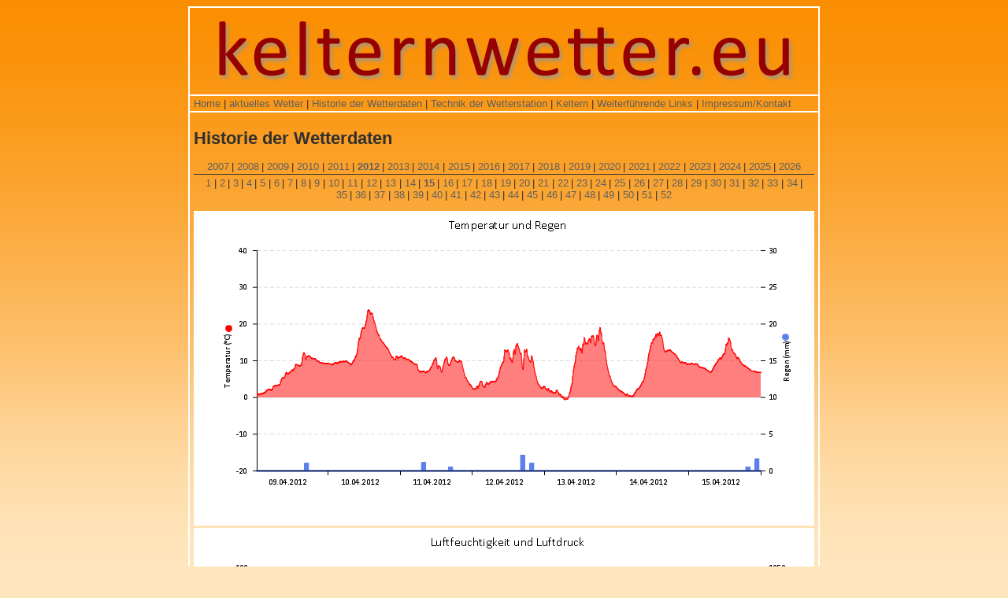

--- FILE ---
content_type: text/html; charset=UTF-8
request_url: https://kelternwetter.eu/historie.php?year=2012&week=15
body_size: 9321
content:
<!DOCTYPE html PUBLIC "-//W3C//DTD XHTML 1.0 Transitional//EN" "http://www.w3.org/TR/xhtml1/DTD/xhtml1-transitional.dtd">
<html xmlns="http://www.w3.org/1999/xhtml" lang="de" xml:lang="de" dir="ltr">
	<head>
		<meta http-equiv="Content-Type" content="text/html; charset=utf-8" />
		<meta name="author" content="SB" />
		<link rel="shortcut icon" href="favicon.ico" type="image/x-icon" />
		<title>kelternwetter.eu &ndash; Historie (KW 15/2012)</title>
				<style type="text/css" media="screen, projection">/*<![CDATA[*/
			@import "css/main.css";
		/*]]>*/</style>
		<link rel="stylesheet" href="css/print.css" type="text/css" media="print" />
		<!--[if IE 6]><meta http-equiv="imagetoolbar" content="no" /><![endif]-->
	</head>
	<body>
		<div id="page">
			<div id="logo"><a href="index.php"><img src="images/logo.png" alt="logo" width="764" height="100" /></a></div>
			<div id="navigation">
				<a href="index.php">Home</a> |
				<a href="wetter.html">aktuelles Wetter</a> |
				<a href="historie.php">Historie der Wetterdaten</a> |
				<a href="technik.php">Technik der Wetterstation</a> |
				<a href="keltern.php">Keltern</a> |
				<a href="weblinks.php">Weiterführende Links</a> |
				<a href="impress.php">Impressum/Kontakt</a>
			</div>
			<div id="content">				<script type="text/javascript">
					/*<![CDATA[*/
					var selectedYear = 2012;
					
					var loadDiagrams = function () {
						function loadImage(img, name) {
							img.style.visibility = "hidden";
							img.onload = function () {
								this.style.visibility = "visible";
								this.nextSibling.nextSibling.style.visibility = "hidden";
							}
							img.src = name;
							img.nextSibling.nextSibling.style.visibility = "visible";						
						}
						var imgNames = ["temperatur_regen", "feuchte_druck", "wind"];
						return function (year, week) {
							document.querySelector(".jahr .aktiv").className = "";
							document.getElementById("woche" + year + "-" + week).firstChild.className = "aktiv";
							var images = document.getElementById("content").getElementsByTagName("img");
							for (var i = 0; i < 3; i++) {
								loadImage(images[i], "/images/history/" + year + "-" + (week < 10 ? "0" : "") + week + "." + imgNames[i] + ".png");
							}
							document.title = document.title.replace(/\(KW \d{1,2}\/\d{4}\)/, "(KW " + week + "/" + year + ")");
						};
					}();
					/*]]>*/	
				</script>
				<h1>Historie der Wetterdaten</h1>
				<ul id="jahresauswahl">
					<li><a href="/historie.php?year=2007&amp;week=15">2007</a></li>
					<li><a href="/historie.php?year=2008&amp;week=15">2008</a></li>
					<li><a href="/historie.php?year=2009&amp;week=15">2009</a></li>
					<li><a href="/historie.php?year=2010&amp;week=15">2010</a></li>
					<li><a href="/historie.php?year=2011&amp;week=15">2011</a></li>
					<li><a href="/historie.php?year=2012&amp;week=15" class="aktiv">2012</a></li>
					<li><a href="/historie.php?year=2013&amp;week=15">2013</a></li>
					<li><a href="/historie.php?year=2014&amp;week=15">2014</a></li>
					<li><a href="/historie.php?year=2015&amp;week=15">2015</a></li>
					<li><a href="/historie.php?year=2016&amp;week=15">2016</a></li>
					<li><a href="/historie.php?year=2017&amp;week=15">2017</a></li>
					<li><a href="/historie.php?year=2018&amp;week=15">2018</a></li>
					<li><a href="/historie.php?year=2019&amp;week=15">2019</a></li>
					<li><a href="/historie.php?year=2020&amp;week=15">2020</a></li>
					<li><a href="/historie.php?year=2021&amp;week=15">2021</a></li>
					<li><a href="/historie.php?year=2022&amp;week=15">2022</a></li>
					<li><a href="/historie.php?year=2023&amp;week=15">2023</a></li>
					<li><a href="/historie.php?year=2024&amp;week=15">2024</a></li>
					<li><a href="/historie.php?year=2025&amp;week=15">2025</a></li>
					<li><a href="/historie.php?year=2026&amp;week=15">2026</a></li>
				</ul>
				<hr />
				<ul id="jahr2007" class="jahr">
					<li id="woche2007-45"><a href="/historie.php?year=2007&amp;week=45">45</a></li>
					<li id="woche2007-46"><a href="/historie.php?year=2007&amp;week=46">46</a></li>
					<li id="woche2007-47"><a href="/historie.php?year=2007&amp;week=47">47</a></li>
					<li id="woche2007-48"><a href="/historie.php?year=2007&amp;week=48">48</a></li>
					<li id="woche2007-49"><a href="/historie.php?year=2007&amp;week=49">49</a></li>
					<li id="woche2007-50"><a href="/historie.php?year=2007&amp;week=50">50</a></li>
					<li id="woche2007-51"><a href="/historie.php?year=2007&amp;week=51">51</a></li>
					<li id="woche2007-52"><a href="/historie.php?year=2007&amp;week=52">52</a></li>
				</ul>
				<ul id="jahr2008" class="jahr">
					<li id="woche2008-1"><a href="/historie.php?year=2008&amp;week=1">1</a></li>
					<li id="woche2008-2"><a href="/historie.php?year=2008&amp;week=2">2</a></li>
					<li id="woche2008-3"><a href="/historie.php?year=2008&amp;week=3">3</a></li>
					<li id="woche2008-4"><a href="/historie.php?year=2008&amp;week=4">4</a></li>
					<li id="woche2008-5"><a href="/historie.php?year=2008&amp;week=5">5</a></li>
					<li id="woche2008-6"><a href="/historie.php?year=2008&amp;week=6">6</a></li>
					<li id="woche2008-7"><a href="/historie.php?year=2008&amp;week=7">7</a></li>
					<li id="woche2008-8"><a href="/historie.php?year=2008&amp;week=8">8</a></li>
					<li id="woche2008-9"><a href="/historie.php?year=2008&amp;week=9">9</a></li>
					<li id="woche2008-10"><a href="/historie.php?year=2008&amp;week=10">10</a></li>
					<li id="woche2008-11"><a href="/historie.php?year=2008&amp;week=11">11</a></li>
					<li id="woche2008-12"><a href="/historie.php?year=2008&amp;week=12">12</a></li>
					<li id="woche2008-13"><a href="/historie.php?year=2008&amp;week=13">13</a></li>
					<li id="woche2008-14"><a href="/historie.php?year=2008&amp;week=14">14</a></li>
					<li id="woche2008-15"><a href="/historie.php?year=2008&amp;week=15">15</a></li>
					<li id="woche2008-16"><a href="/historie.php?year=2008&amp;week=16">16</a></li>
					<li id="woche2008-17"><a href="/historie.php?year=2008&amp;week=17">17</a></li>
					<li id="woche2008-18"><a href="/historie.php?year=2008&amp;week=18">18</a></li>
					<li id="woche2008-19"><a href="/historie.php?year=2008&amp;week=19">19</a></li>
					<li id="woche2008-20"><a href="/historie.php?year=2008&amp;week=20">20</a></li>
					<li id="woche2008-21"><a href="/historie.php?year=2008&amp;week=21">21</a></li>
					<li id="woche2008-22"><a href="/historie.php?year=2008&amp;week=22">22</a></li>
					<li id="woche2008-23"><a href="/historie.php?year=2008&amp;week=23">23</a></li>
					<li id="woche2008-24"><a href="/historie.php?year=2008&amp;week=24">24</a></li>
					<li id="woche2008-25"><a href="/historie.php?year=2008&amp;week=25">25</a></li>
					<li id="woche2008-26"><a href="/historie.php?year=2008&amp;week=26">26</a></li>
					<li id="woche2008-27"><a href="/historie.php?year=2008&amp;week=27">27</a></li>
					<li id="woche2008-28"><a href="/historie.php?year=2008&amp;week=28">28</a></li>
					<li id="woche2008-29"><a href="/historie.php?year=2008&amp;week=29">29</a></li>
					<li id="woche2008-30"><a href="/historie.php?year=2008&amp;week=30">30</a></li>
					<li id="woche2008-31"><a href="/historie.php?year=2008&amp;week=31">31</a></li>
					<li id="woche2008-32"><a href="/historie.php?year=2008&amp;week=32">32</a></li>
					<li id="woche2008-33"><a href="/historie.php?year=2008&amp;week=33">33</a></li>
					<li id="woche2008-34"><a href="/historie.php?year=2008&amp;week=34">34</a></li>
					<li id="woche2008-35"><a href="/historie.php?year=2008&amp;week=35">35</a></li>
					<li id="woche2008-36"><a href="/historie.php?year=2008&amp;week=36">36</a></li>
					<li id="woche2008-37"><a href="/historie.php?year=2008&amp;week=37">37</a></li>
					<li id="woche2008-38"><a href="/historie.php?year=2008&amp;week=38">38</a></li>
					<li id="woche2008-39"><a href="/historie.php?year=2008&amp;week=39">39</a></li>
					<li id="woche2008-40"><a href="/historie.php?year=2008&amp;week=40">40</a></li>
					<li id="woche2008-41"><a href="/historie.php?year=2008&amp;week=41">41</a></li>
					<li id="woche2008-42"><a href="/historie.php?year=2008&amp;week=42">42</a></li>
					<li id="woche2008-43"><a href="/historie.php?year=2008&amp;week=43">43</a></li>
					<li id="woche2008-44"><a href="/historie.php?year=2008&amp;week=44">44</a></li>
					<li id="woche2008-45"><a href="/historie.php?year=2008&amp;week=45">45</a></li>
					<li id="woche2008-46"><a href="/historie.php?year=2008&amp;week=46">46</a></li>
					<li id="woche2008-47"><a href="/historie.php?year=2008&amp;week=47">47</a></li>
					<li id="woche2008-48"><a href="/historie.php?year=2008&amp;week=48">48</a></li>
					<li id="woche2008-49"><a href="/historie.php?year=2008&amp;week=49">49</a></li>
					<li id="woche2008-50"><a href="/historie.php?year=2008&amp;week=50">50</a></li>
					<li id="woche2008-51"><a href="/historie.php?year=2008&amp;week=51">51</a></li>
					<li id="woche2008-52"><a href="/historie.php?year=2008&amp;week=52">52</a></li>
				</ul>
				<ul id="jahr2009" class="jahr">
					<li id="woche2009-1"><a href="/historie.php?year=2009&amp;week=1">1</a></li>
					<li id="woche2009-2"><a href="/historie.php?year=2009&amp;week=2">2</a></li>
					<li id="woche2009-3"><a href="/historie.php?year=2009&amp;week=3">3</a></li>
					<li id="woche2009-4"><a href="/historie.php?year=2009&amp;week=4">4</a></li>
					<li id="woche2009-5"><a href="/historie.php?year=2009&amp;week=5">5</a></li>
					<li id="woche2009-6"><a href="/historie.php?year=2009&amp;week=6">6</a></li>
					<li id="woche2009-7"><a href="/historie.php?year=2009&amp;week=7">7</a></li>
					<li id="woche2009-8"><a href="/historie.php?year=2009&amp;week=8">8</a></li>
					<li id="woche2009-9"><a href="/historie.php?year=2009&amp;week=9">9</a></li>
					<li id="woche2009-10"><a href="/historie.php?year=2009&amp;week=10">10</a></li>
					<li id="woche2009-11"><a href="/historie.php?year=2009&amp;week=11">11</a></li>
					<li id="woche2009-12"><a href="/historie.php?year=2009&amp;week=12">12</a></li>
					<li id="woche2009-13"><a href="/historie.php?year=2009&amp;week=13">13</a></li>
					<li id="woche2009-14"><a href="/historie.php?year=2009&amp;week=14">14</a></li>
					<li id="woche2009-15"><a href="/historie.php?year=2009&amp;week=15">15</a></li>
					<li id="woche2009-16"><a href="/historie.php?year=2009&amp;week=16">16</a></li>
					<li id="woche2009-17"><a href="/historie.php?year=2009&amp;week=17">17</a></li>
					<li id="woche2009-18"><a href="/historie.php?year=2009&amp;week=18">18</a></li>
					<li id="woche2009-19"><a href="/historie.php?year=2009&amp;week=19">19</a></li>
					<li id="woche2009-20"><a href="/historie.php?year=2009&amp;week=20">20</a></li>
					<li id="woche2009-21"><a href="/historie.php?year=2009&amp;week=21">21</a></li>
					<li id="woche2009-22"><a href="/historie.php?year=2009&amp;week=22">22</a></li>
					<li id="woche2009-23"><a href="/historie.php?year=2009&amp;week=23">23</a></li>
					<li id="woche2009-24"><a href="/historie.php?year=2009&amp;week=24">24</a></li>
					<li id="woche2009-25"><a href="/historie.php?year=2009&amp;week=25">25</a></li>
					<li id="woche2009-26"><a href="/historie.php?year=2009&amp;week=26">26</a></li>
					<li id="woche2009-27"><a href="/historie.php?year=2009&amp;week=27">27</a></li>
					<li id="woche2009-28"><a href="/historie.php?year=2009&amp;week=28">28</a></li>
					<li id="woche2009-29"><a href="/historie.php?year=2009&amp;week=29">29</a></li>
					<li id="woche2009-30"><a href="/historie.php?year=2009&amp;week=30">30</a></li>
					<li id="woche2009-31"><a href="/historie.php?year=2009&amp;week=31">31</a></li>
					<li id="woche2009-32"><a href="/historie.php?year=2009&amp;week=32">32</a></li>
					<li id="woche2009-33"><a href="/historie.php?year=2009&amp;week=33">33</a></li>
					<li id="woche2009-34"><a href="/historie.php?year=2009&amp;week=34">34</a></li>
					<li id="woche2009-35"><a href="/historie.php?year=2009&amp;week=35">35</a></li>
					<li id="woche2009-36"><a href="/historie.php?year=2009&amp;week=36">36</a></li>
					<li id="woche2009-37"><a href="/historie.php?year=2009&amp;week=37">37</a></li>
					<li id="woche2009-38"><a href="/historie.php?year=2009&amp;week=38">38</a></li>
					<li id="woche2009-39"><a href="/historie.php?year=2009&amp;week=39">39</a></li>
					<li id="woche2009-40"><a href="/historie.php?year=2009&amp;week=40">40</a></li>
					<li id="woche2009-41"><a href="/historie.php?year=2009&amp;week=41">41</a></li>
					<li id="woche2009-42"><a href="/historie.php?year=2009&amp;week=42">42</a></li>
					<li id="woche2009-43"><a href="/historie.php?year=2009&amp;week=43">43</a></li>
					<li id="woche2009-44"><a href="/historie.php?year=2009&amp;week=44">44</a></li>
					<li id="woche2009-45"><a href="/historie.php?year=2009&amp;week=45">45</a></li>
					<li id="woche2009-46"><a href="/historie.php?year=2009&amp;week=46">46</a></li>
					<li id="woche2009-47"><a href="/historie.php?year=2009&amp;week=47">47</a></li>
					<li id="woche2009-48"><a href="/historie.php?year=2009&amp;week=48">48</a></li>
					<li id="woche2009-49"><a href="/historie.php?year=2009&amp;week=49">49</a></li>
					<li id="woche2009-50"><a href="/historie.php?year=2009&amp;week=50">50</a></li>
					<li id="woche2009-51"><a href="/historie.php?year=2009&amp;week=51">51</a></li>
					<li id="woche2009-52"><a href="/historie.php?year=2009&amp;week=52">52</a></li>
					<li id="woche2009-53"><a href="/historie.php?year=2009&amp;week=53">53</a></li>
				</ul>
				<ul id="jahr2010" class="jahr">
					<li id="woche2010-1"><a href="/historie.php?year=2010&amp;week=1">1</a></li>
					<li id="woche2010-2"><a href="/historie.php?year=2010&amp;week=2">2</a></li>
					<li id="woche2010-3"><a href="/historie.php?year=2010&amp;week=3">3</a></li>
					<li id="woche2010-4"><a href="/historie.php?year=2010&amp;week=4">4</a></li>
					<li id="woche2010-5"><a href="/historie.php?year=2010&amp;week=5">5</a></li>
					<li id="woche2010-6"><a href="/historie.php?year=2010&amp;week=6">6</a></li>
					<li id="woche2010-7"><a href="/historie.php?year=2010&amp;week=7">7</a></li>
					<li id="woche2010-8"><a href="/historie.php?year=2010&amp;week=8">8</a></li>
					<li id="woche2010-9"><a href="/historie.php?year=2010&amp;week=9">9</a></li>
					<li id="woche2010-10"><a href="/historie.php?year=2010&amp;week=10">10</a></li>
					<li id="woche2010-11"><a href="/historie.php?year=2010&amp;week=11">11</a></li>
					<li id="woche2010-12"><a href="/historie.php?year=2010&amp;week=12">12</a></li>
					<li id="woche2010-13"><a href="/historie.php?year=2010&amp;week=13">13</a></li>
					<li id="woche2010-14"><a href="/historie.php?year=2010&amp;week=14">14</a></li>
					<li id="woche2010-15"><a href="/historie.php?year=2010&amp;week=15">15</a></li>
					<li id="woche2010-16"><a href="/historie.php?year=2010&amp;week=16">16</a></li>
					<li id="woche2010-17"><a href="/historie.php?year=2010&amp;week=17">17</a></li>
					<li id="woche2010-18"><a href="/historie.php?year=2010&amp;week=18">18</a></li>
					<li id="woche2010-19"><a href="/historie.php?year=2010&amp;week=19">19</a></li>
					<li id="woche2010-20"><a href="/historie.php?year=2010&amp;week=20">20</a></li>
					<li id="woche2010-21"><a href="/historie.php?year=2010&amp;week=21">21</a></li>
					<li id="woche2010-22"><a href="/historie.php?year=2010&amp;week=22">22</a></li>
					<li id="woche2010-23"><a href="/historie.php?year=2010&amp;week=23">23</a></li>
					<li id="woche2010-24"><a href="/historie.php?year=2010&amp;week=24">24</a></li>
					<li id="woche2010-25"><a href="/historie.php?year=2010&amp;week=25">25</a></li>
					<li id="woche2010-26"><a href="/historie.php?year=2010&amp;week=26">26</a></li>
					<li id="woche2010-27"><a href="/historie.php?year=2010&amp;week=27">27</a></li>
					<li id="woche2010-28"><a href="/historie.php?year=2010&amp;week=28">28</a></li>
					<li id="woche2010-29"><a href="/historie.php?year=2010&amp;week=29">29</a></li>
					<li id="woche2010-30"><a href="/historie.php?year=2010&amp;week=30">30</a></li>
					<li id="woche2010-31"><a href="/historie.php?year=2010&amp;week=31">31</a></li>
					<li id="woche2010-32"><a href="/historie.php?year=2010&amp;week=32">32</a></li>
					<li id="woche2010-33"><a href="/historie.php?year=2010&amp;week=33">33</a></li>
					<li id="woche2010-34"><a href="/historie.php?year=2010&amp;week=34">34</a></li>
					<li id="woche2010-35"><a href="/historie.php?year=2010&amp;week=35">35</a></li>
					<li id="woche2010-36"><a href="/historie.php?year=2010&amp;week=36">36</a></li>
					<li id="woche2010-37"><a href="/historie.php?year=2010&amp;week=37">37</a></li>
					<li id="woche2010-38"><a href="/historie.php?year=2010&amp;week=38">38</a></li>
					<li id="woche2010-39"><a href="/historie.php?year=2010&amp;week=39">39</a></li>
					<li id="woche2010-40"><a href="/historie.php?year=2010&amp;week=40">40</a></li>
					<li id="woche2010-41"><a href="/historie.php?year=2010&amp;week=41">41</a></li>
					<li id="woche2010-42"><a href="/historie.php?year=2010&amp;week=42">42</a></li>
					<li id="woche2010-43"><a href="/historie.php?year=2010&amp;week=43">43</a></li>
					<li id="woche2010-44"><a href="/historie.php?year=2010&amp;week=44">44</a></li>
					<li id="woche2010-45"><a href="/historie.php?year=2010&amp;week=45">45</a></li>
					<li id="woche2010-46"><a href="/historie.php?year=2010&amp;week=46">46</a></li>
					<li id="woche2010-47"><a href="/historie.php?year=2010&amp;week=47">47</a></li>
					<li id="woche2010-48"><a href="/historie.php?year=2010&amp;week=48">48</a></li>
					<li id="woche2010-49"><a href="/historie.php?year=2010&amp;week=49">49</a></li>
					<li id="woche2010-50"><a href="/historie.php?year=2010&amp;week=50">50</a></li>
					<li id="woche2010-51"><a href="/historie.php?year=2010&amp;week=51">51</a></li>
					<li id="woche2010-52"><a href="/historie.php?year=2010&amp;week=52">52</a></li>
				</ul>
				<ul id="jahr2011" class="jahr">
					<li id="woche2011-1"><a href="/historie.php?year=2011&amp;week=1">1</a></li>
					<li id="woche2011-2"><a href="/historie.php?year=2011&amp;week=2">2</a></li>
					<li id="woche2011-3"><a href="/historie.php?year=2011&amp;week=3">3</a></li>
					<li id="woche2011-4"><a href="/historie.php?year=2011&amp;week=4">4</a></li>
					<li id="woche2011-5"><a href="/historie.php?year=2011&amp;week=5">5</a></li>
					<li id="woche2011-6"><a href="/historie.php?year=2011&amp;week=6">6</a></li>
					<li id="woche2011-7"><a href="/historie.php?year=2011&amp;week=7">7</a></li>
					<li id="woche2011-8"><a href="/historie.php?year=2011&amp;week=8">8</a></li>
					<li id="woche2011-9"><a href="/historie.php?year=2011&amp;week=9">9</a></li>
					<li id="woche2011-10"><a href="/historie.php?year=2011&amp;week=10">10</a></li>
					<li id="woche2011-11"><a href="/historie.php?year=2011&amp;week=11">11</a></li>
					<li id="woche2011-12"><a href="/historie.php?year=2011&amp;week=12">12</a></li>
					<li id="woche2011-13"><a href="/historie.php?year=2011&amp;week=13">13</a></li>
					<li id="woche2011-14"><a href="/historie.php?year=2011&amp;week=14">14</a></li>
					<li id="woche2011-15"><a href="/historie.php?year=2011&amp;week=15">15</a></li>
					<li id="woche2011-16"><a href="/historie.php?year=2011&amp;week=16">16</a></li>
					<li id="woche2011-17"><a href="/historie.php?year=2011&amp;week=17">17</a></li>
					<li id="woche2011-18"><a href="/historie.php?year=2011&amp;week=18">18</a></li>
					<li id="woche2011-19"><a href="/historie.php?year=2011&amp;week=19">19</a></li>
					<li id="woche2011-20"><a href="/historie.php?year=2011&amp;week=20">20</a></li>
					<li id="woche2011-21"><a href="/historie.php?year=2011&amp;week=21">21</a></li>
					<li id="woche2011-22"><a href="/historie.php?year=2011&amp;week=22">22</a></li>
					<li id="woche2011-23"><a href="/historie.php?year=2011&amp;week=23">23</a></li>
					<li id="woche2011-24"><a href="/historie.php?year=2011&amp;week=24">24</a></li>
					<li id="woche2011-25"><a href="/historie.php?year=2011&amp;week=25">25</a></li>
					<li id="woche2011-26"><a href="/historie.php?year=2011&amp;week=26">26</a></li>
					<li id="woche2011-27"><a href="/historie.php?year=2011&amp;week=27">27</a></li>
					<li id="woche2011-28"><a href="/historie.php?year=2011&amp;week=28">28</a></li>
					<li id="woche2011-29"><a href="/historie.php?year=2011&amp;week=29">29</a></li>
					<li id="woche2011-30"><a href="/historie.php?year=2011&amp;week=30">30</a></li>
					<li id="woche2011-31"><a href="/historie.php?year=2011&amp;week=31">31</a></li>
					<li id="woche2011-32"><a href="/historie.php?year=2011&amp;week=32">32</a></li>
					<li id="woche2011-33"><a href="/historie.php?year=2011&amp;week=33">33</a></li>
					<li id="woche2011-34"><a href="/historie.php?year=2011&amp;week=34">34</a></li>
					<li id="woche2011-35"><a href="/historie.php?year=2011&amp;week=35">35</a></li>
					<li id="woche2011-36"><a href="/historie.php?year=2011&amp;week=36">36</a></li>
					<li id="woche2011-37"><a href="/historie.php?year=2011&amp;week=37">37</a></li>
					<li id="woche2011-38"><a href="/historie.php?year=2011&amp;week=38">38</a></li>
					<li id="woche2011-39"><a href="/historie.php?year=2011&amp;week=39">39</a></li>
					<li id="woche2011-40"><a href="/historie.php?year=2011&amp;week=40">40</a></li>
					<li id="woche2011-41"><a href="/historie.php?year=2011&amp;week=41">41</a></li>
					<li id="woche2011-42"><a href="/historie.php?year=2011&amp;week=42">42</a></li>
					<li id="woche2011-43"><a href="/historie.php?year=2011&amp;week=43">43</a></li>
					<li id="woche2011-44"><a href="/historie.php?year=2011&amp;week=44">44</a></li>
					<li id="woche2011-45"><a href="/historie.php?year=2011&amp;week=45">45</a></li>
					<li id="woche2011-46"><a href="/historie.php?year=2011&amp;week=46">46</a></li>
					<li id="woche2011-47"><a href="/historie.php?year=2011&amp;week=47">47</a></li>
					<li id="woche2011-48"><a href="/historie.php?year=2011&amp;week=48">48</a></li>
					<li id="woche2011-49"><a href="/historie.php?year=2011&amp;week=49">49</a></li>
					<li id="woche2011-50"><a href="/historie.php?year=2011&amp;week=50">50</a></li>
					<li id="woche2011-51"><a href="/historie.php?year=2011&amp;week=51">51</a></li>
					<li id="woche2011-52"><a href="/historie.php?year=2011&amp;week=52">52</a></li>
				</ul>
				<ul id="jahr2012" class="jahr" style="display: block;">
					<li id="woche2012-1"><a href="/historie.php?year=2012&amp;week=1">1</a></li>
					<li id="woche2012-2"><a href="/historie.php?year=2012&amp;week=2">2</a></li>
					<li id="woche2012-3"><a href="/historie.php?year=2012&amp;week=3">3</a></li>
					<li id="woche2012-4"><a href="/historie.php?year=2012&amp;week=4">4</a></li>
					<li id="woche2012-5"><a href="/historie.php?year=2012&amp;week=5">5</a></li>
					<li id="woche2012-6"><a href="/historie.php?year=2012&amp;week=6">6</a></li>
					<li id="woche2012-7"><a href="/historie.php?year=2012&amp;week=7">7</a></li>
					<li id="woche2012-8"><a href="/historie.php?year=2012&amp;week=8">8</a></li>
					<li id="woche2012-9"><a href="/historie.php?year=2012&amp;week=9">9</a></li>
					<li id="woche2012-10"><a href="/historie.php?year=2012&amp;week=10">10</a></li>
					<li id="woche2012-11"><a href="/historie.php?year=2012&amp;week=11">11</a></li>
					<li id="woche2012-12"><a href="/historie.php?year=2012&amp;week=12">12</a></li>
					<li id="woche2012-13"><a href="/historie.php?year=2012&amp;week=13">13</a></li>
					<li id="woche2012-14"><a href="/historie.php?year=2012&amp;week=14">14</a></li>
					<li id="woche2012-15"><a href="/historie.php?year=2012&amp;week=15" class="aktiv">15</a></li>
					<li id="woche2012-16"><a href="/historie.php?year=2012&amp;week=16">16</a></li>
					<li id="woche2012-17"><a href="/historie.php?year=2012&amp;week=17">17</a></li>
					<li id="woche2012-18"><a href="/historie.php?year=2012&amp;week=18">18</a></li>
					<li id="woche2012-19"><a href="/historie.php?year=2012&amp;week=19">19</a></li>
					<li id="woche2012-20"><a href="/historie.php?year=2012&amp;week=20">20</a></li>
					<li id="woche2012-21"><a href="/historie.php?year=2012&amp;week=21">21</a></li>
					<li id="woche2012-22"><a href="/historie.php?year=2012&amp;week=22">22</a></li>
					<li id="woche2012-23"><a href="/historie.php?year=2012&amp;week=23">23</a></li>
					<li id="woche2012-24"><a href="/historie.php?year=2012&amp;week=24">24</a></li>
					<li id="woche2012-25"><a href="/historie.php?year=2012&amp;week=25">25</a></li>
					<li id="woche2012-26"><a href="/historie.php?year=2012&amp;week=26">26</a></li>
					<li id="woche2012-27"><a href="/historie.php?year=2012&amp;week=27">27</a></li>
					<li id="woche2012-28"><a href="/historie.php?year=2012&amp;week=28">28</a></li>
					<li id="woche2012-29"><a href="/historie.php?year=2012&amp;week=29">29</a></li>
					<li id="woche2012-30"><a href="/historie.php?year=2012&amp;week=30">30</a></li>
					<li id="woche2012-31"><a href="/historie.php?year=2012&amp;week=31">31</a></li>
					<li id="woche2012-32"><a href="/historie.php?year=2012&amp;week=32">32</a></li>
					<li id="woche2012-33"><a href="/historie.php?year=2012&amp;week=33">33</a></li>
					<li id="woche2012-34"><a href="/historie.php?year=2012&amp;week=34">34</a></li>
					<li id="woche2012-35"><a href="/historie.php?year=2012&amp;week=35">35</a></li>
					<li id="woche2012-36"><a href="/historie.php?year=2012&amp;week=36">36</a></li>
					<li id="woche2012-37"><a href="/historie.php?year=2012&amp;week=37">37</a></li>
					<li id="woche2012-38"><a href="/historie.php?year=2012&amp;week=38">38</a></li>
					<li id="woche2012-39"><a href="/historie.php?year=2012&amp;week=39">39</a></li>
					<li id="woche2012-40"><a href="/historie.php?year=2012&amp;week=40">40</a></li>
					<li id="woche2012-41"><a href="/historie.php?year=2012&amp;week=41">41</a></li>
					<li id="woche2012-42"><a href="/historie.php?year=2012&amp;week=42">42</a></li>
					<li id="woche2012-43"><a href="/historie.php?year=2012&amp;week=43">43</a></li>
					<li id="woche2012-44"><a href="/historie.php?year=2012&amp;week=44">44</a></li>
					<li id="woche2012-45"><a href="/historie.php?year=2012&amp;week=45">45</a></li>
					<li id="woche2012-46"><a href="/historie.php?year=2012&amp;week=46">46</a></li>
					<li id="woche2012-47"><a href="/historie.php?year=2012&amp;week=47">47</a></li>
					<li id="woche2012-48"><a href="/historie.php?year=2012&amp;week=48">48</a></li>
					<li id="woche2012-49"><a href="/historie.php?year=2012&amp;week=49">49</a></li>
					<li id="woche2012-50"><a href="/historie.php?year=2012&amp;week=50">50</a></li>
					<li id="woche2012-51"><a href="/historie.php?year=2012&amp;week=51">51</a></li>
					<li id="woche2012-52"><a href="/historie.php?year=2012&amp;week=52">52</a></li>
				</ul>
				<ul id="jahr2013" class="jahr">
					<li id="woche2013-1"><a href="/historie.php?year=2013&amp;week=1">1</a></li>
					<li id="woche2013-2"><a href="/historie.php?year=2013&amp;week=2">2</a></li>
					<li id="woche2013-3"><a href="/historie.php?year=2013&amp;week=3">3</a></li>
					<li id="woche2013-4"><a href="/historie.php?year=2013&amp;week=4">4</a></li>
					<li id="woche2013-5"><a href="/historie.php?year=2013&amp;week=5">5</a></li>
					<li id="woche2013-6"><a href="/historie.php?year=2013&amp;week=6">6</a></li>
					<li id="woche2013-7"><a href="/historie.php?year=2013&amp;week=7">7</a></li>
					<li id="woche2013-8"><a href="/historie.php?year=2013&amp;week=8">8</a></li>
					<li id="woche2013-9"><a href="/historie.php?year=2013&amp;week=9">9</a></li>
					<li id="woche2013-10"><a href="/historie.php?year=2013&amp;week=10">10</a></li>
					<li id="woche2013-11"><a href="/historie.php?year=2013&amp;week=11">11</a></li>
					<li id="woche2013-12"><a href="/historie.php?year=2013&amp;week=12">12</a></li>
					<li id="woche2013-13"><a href="/historie.php?year=2013&amp;week=13">13</a></li>
					<li id="woche2013-14"><a href="/historie.php?year=2013&amp;week=14">14</a></li>
					<li id="woche2013-15"><a href="/historie.php?year=2013&amp;week=15">15</a></li>
					<li id="woche2013-16"><a href="/historie.php?year=2013&amp;week=16">16</a></li>
					<li id="woche2013-17"><a href="/historie.php?year=2013&amp;week=17">17</a></li>
					<li id="woche2013-18"><a href="/historie.php?year=2013&amp;week=18">18</a></li>
					<li id="woche2013-19"><a href="/historie.php?year=2013&amp;week=19">19</a></li>
					<li id="woche2013-20"><a href="/historie.php?year=2013&amp;week=20">20</a></li>
					<li id="woche2013-21"><a href="/historie.php?year=2013&amp;week=21">21</a></li>
					<li id="woche2013-22"><a href="/historie.php?year=2013&amp;week=22">22</a></li>
					<li id="woche2013-23"><a href="/historie.php?year=2013&amp;week=23">23</a></li>
					<li id="woche2013-24"><a href="/historie.php?year=2013&amp;week=24">24</a></li>
					<li id="woche2013-25"><a href="/historie.php?year=2013&amp;week=25">25</a></li>
					<li id="woche2013-26"><a href="/historie.php?year=2013&amp;week=26">26</a></li>
					<li id="woche2013-27"><a href="/historie.php?year=2013&amp;week=27">27</a></li>
					<li id="woche2013-28"><a href="/historie.php?year=2013&amp;week=28">28</a></li>
					<li id="woche2013-29"><a href="/historie.php?year=2013&amp;week=29">29</a></li>
					<li id="woche2013-30"><a href="/historie.php?year=2013&amp;week=30">30</a></li>
					<li id="woche2013-31"><a href="/historie.php?year=2013&amp;week=31">31</a></li>
					<li id="woche2013-32"><a href="/historie.php?year=2013&amp;week=32">32</a></li>
					<li id="woche2013-33"><a href="/historie.php?year=2013&amp;week=33">33</a></li>
					<li id="woche2013-34"><a href="/historie.php?year=2013&amp;week=34">34</a></li>
					<li id="woche2013-35"><a href="/historie.php?year=2013&amp;week=35">35</a></li>
					<li id="woche2013-36"><a href="/historie.php?year=2013&amp;week=36">36</a></li>
					<li id="woche2013-37"><a href="/historie.php?year=2013&amp;week=37">37</a></li>
					<li id="woche2013-38"><a href="/historie.php?year=2013&amp;week=38">38</a></li>
					<li id="woche2013-39"><a href="/historie.php?year=2013&amp;week=39">39</a></li>
					<li id="woche2013-40"><a href="/historie.php?year=2013&amp;week=40">40</a></li>
					<li id="woche2013-41"><a href="/historie.php?year=2013&amp;week=41">41</a></li>
					<li id="woche2013-42"><a href="/historie.php?year=2013&amp;week=42">42</a></li>
					<li id="woche2013-43"><a href="/historie.php?year=2013&amp;week=43">43</a></li>
					<li id="woche2013-44"><a href="/historie.php?year=2013&amp;week=44">44</a></li>
					<li id="woche2013-45"><a href="/historie.php?year=2013&amp;week=45">45</a></li>
					<li id="woche2013-46"><a href="/historie.php?year=2013&amp;week=46">46</a></li>
					<li id="woche2013-47"><a href="/historie.php?year=2013&amp;week=47">47</a></li>
					<li id="woche2013-48"><a href="/historie.php?year=2013&amp;week=48">48</a></li>
					<li id="woche2013-49"><a href="/historie.php?year=2013&amp;week=49">49</a></li>
					<li id="woche2013-50"><a href="/historie.php?year=2013&amp;week=50">50</a></li>
					<li id="woche2013-51"><a href="/historie.php?year=2013&amp;week=51">51</a></li>
					<li id="woche2013-52"><a href="/historie.php?year=2013&amp;week=52">52</a></li>
				</ul>
				<ul id="jahr2014" class="jahr">
					<li id="woche2014-1"><a href="/historie.php?year=2014&amp;week=1">1</a></li>
					<li id="woche2014-2"><a href="/historie.php?year=2014&amp;week=2">2</a></li>
					<li id="woche2014-3"><a href="/historie.php?year=2014&amp;week=3">3</a></li>
					<li id="woche2014-4"><a href="/historie.php?year=2014&amp;week=4">4</a></li>
					<li id="woche2014-5"><a href="/historie.php?year=2014&amp;week=5">5</a></li>
					<li id="woche2014-6"><a href="/historie.php?year=2014&amp;week=6">6</a></li>
					<li id="woche2014-7"><a href="/historie.php?year=2014&amp;week=7">7</a></li>
					<li id="woche2014-8"><a href="/historie.php?year=2014&amp;week=8">8</a></li>
					<li id="woche2014-9"><a href="/historie.php?year=2014&amp;week=9">9</a></li>
					<li id="woche2014-10"><a href="/historie.php?year=2014&amp;week=10">10</a></li>
					<li id="woche2014-11"><a href="/historie.php?year=2014&amp;week=11">11</a></li>
					<li id="woche2014-12"><a href="/historie.php?year=2014&amp;week=12">12</a></li>
					<li id="woche2014-13"><a href="/historie.php?year=2014&amp;week=13">13</a></li>
					<li id="woche2014-14"><a href="/historie.php?year=2014&amp;week=14">14</a></li>
					<li id="woche2014-15"><a href="/historie.php?year=2014&amp;week=15">15</a></li>
					<li id="woche2014-16"><a href="/historie.php?year=2014&amp;week=16">16</a></li>
					<li id="woche2014-17"><a href="/historie.php?year=2014&amp;week=17">17</a></li>
					<li id="woche2014-18"><a href="/historie.php?year=2014&amp;week=18">18</a></li>
					<li id="woche2014-19"><a href="/historie.php?year=2014&amp;week=19">19</a></li>
					<li id="woche2014-20"><a href="/historie.php?year=2014&amp;week=20">20</a></li>
					<li id="woche2014-21"><a href="/historie.php?year=2014&amp;week=21">21</a></li>
					<li id="woche2014-22"><a href="/historie.php?year=2014&amp;week=22">22</a></li>
					<li id="woche2014-23"><a href="/historie.php?year=2014&amp;week=23">23</a></li>
					<li id="woche2014-24"><a href="/historie.php?year=2014&amp;week=24">24</a></li>
					<li id="woche2014-25"><a href="/historie.php?year=2014&amp;week=25">25</a></li>
					<li id="woche2014-26"><a href="/historie.php?year=2014&amp;week=26">26</a></li>
					<li id="woche2014-27"><a href="/historie.php?year=2014&amp;week=27">27</a></li>
					<li id="woche2014-28"><a href="/historie.php?year=2014&amp;week=28">28</a></li>
					<li id="woche2014-29"><a href="/historie.php?year=2014&amp;week=29">29</a></li>
					<li id="woche2014-30"><a href="/historie.php?year=2014&amp;week=30">30</a></li>
					<li id="woche2014-31"><a href="/historie.php?year=2014&amp;week=31">31</a></li>
					<li id="woche2014-32"><a href="/historie.php?year=2014&amp;week=32">32</a></li>
					<li id="woche2014-33"><a href="/historie.php?year=2014&amp;week=33">33</a></li>
					<li id="woche2014-34"><a href="/historie.php?year=2014&amp;week=34">34</a></li>
					<li id="woche2014-35"><a href="/historie.php?year=2014&amp;week=35">35</a></li>
					<li id="woche2014-36"><a href="/historie.php?year=2014&amp;week=36">36</a></li>
					<li id="woche2014-37"><a href="/historie.php?year=2014&amp;week=37">37</a></li>
					<li id="woche2014-38"><a href="/historie.php?year=2014&amp;week=38">38</a></li>
					<li id="woche2014-39"><a href="/historie.php?year=2014&amp;week=39">39</a></li>
					<li id="woche2014-40"><a href="/historie.php?year=2014&amp;week=40">40</a></li>
					<li id="woche2014-41"><a href="/historie.php?year=2014&amp;week=41">41</a></li>
					<li id="woche2014-42"><a href="/historie.php?year=2014&amp;week=42">42</a></li>
					<li id="woche2014-43"><a href="/historie.php?year=2014&amp;week=43">43</a></li>
					<li id="woche2014-44"><a href="/historie.php?year=2014&amp;week=44">44</a></li>
					<li id="woche2014-45"><a href="/historie.php?year=2014&amp;week=45">45</a></li>
					<li id="woche2014-46"><a href="/historie.php?year=2014&amp;week=46">46</a></li>
					<li id="woche2014-47"><a href="/historie.php?year=2014&amp;week=47">47</a></li>
					<li id="woche2014-48"><a href="/historie.php?year=2014&amp;week=48">48</a></li>
					<li id="woche2014-49"><a href="/historie.php?year=2014&amp;week=49">49</a></li>
					<li id="woche2014-50"><a href="/historie.php?year=2014&amp;week=50">50</a></li>
					<li id="woche2014-51"><a href="/historie.php?year=2014&amp;week=51">51</a></li>
					<li id="woche2014-52"><a href="/historie.php?year=2014&amp;week=52">52</a></li>
				</ul>
				<ul id="jahr2015" class="jahr">
					<li id="woche2015-1"><a href="/historie.php?year=2015&amp;week=1">1</a></li>
					<li id="woche2015-2"><a href="/historie.php?year=2015&amp;week=2">2</a></li>
					<li id="woche2015-3"><a href="/historie.php?year=2015&amp;week=3">3</a></li>
					<li id="woche2015-4"><a href="/historie.php?year=2015&amp;week=4">4</a></li>
					<li id="woche2015-5"><a href="/historie.php?year=2015&amp;week=5">5</a></li>
					<li id="woche2015-6"><a href="/historie.php?year=2015&amp;week=6">6</a></li>
					<li id="woche2015-7"><a href="/historie.php?year=2015&amp;week=7">7</a></li>
					<li id="woche2015-8"><a href="/historie.php?year=2015&amp;week=8">8</a></li>
					<li id="woche2015-9"><a href="/historie.php?year=2015&amp;week=9">9</a></li>
					<li id="woche2015-10"><a href="/historie.php?year=2015&amp;week=10">10</a></li>
					<li id="woche2015-11"><a href="/historie.php?year=2015&amp;week=11">11</a></li>
					<li id="woche2015-12"><a href="/historie.php?year=2015&amp;week=12">12</a></li>
					<li id="woche2015-13"><a href="/historie.php?year=2015&amp;week=13">13</a></li>
					<li id="woche2015-14"><a href="/historie.php?year=2015&amp;week=14">14</a></li>
					<li id="woche2015-15"><a href="/historie.php?year=2015&amp;week=15">15</a></li>
					<li id="woche2015-16"><a href="/historie.php?year=2015&amp;week=16">16</a></li>
					<li id="woche2015-17"><a href="/historie.php?year=2015&amp;week=17">17</a></li>
					<li id="woche2015-18"><a href="/historie.php?year=2015&amp;week=18">18</a></li>
					<li id="woche2015-19"><a href="/historie.php?year=2015&amp;week=19">19</a></li>
					<li id="woche2015-20"><a href="/historie.php?year=2015&amp;week=20">20</a></li>
					<li id="woche2015-21"><a href="/historie.php?year=2015&amp;week=21">21</a></li>
					<li id="woche2015-22"><a href="/historie.php?year=2015&amp;week=22">22</a></li>
					<li id="woche2015-23"><a href="/historie.php?year=2015&amp;week=23">23</a></li>
					<li id="woche2015-24"><a href="/historie.php?year=2015&amp;week=24">24</a></li>
					<li id="woche2015-25"><a href="/historie.php?year=2015&amp;week=25">25</a></li>
					<li id="woche2015-26"><a href="/historie.php?year=2015&amp;week=26">26</a></li>
					<li id="woche2015-27"><a href="/historie.php?year=2015&amp;week=27">27</a></li>
					<li id="woche2015-28"><a href="/historie.php?year=2015&amp;week=28">28</a></li>
					<li id="woche2015-29"><a href="/historie.php?year=2015&amp;week=29">29</a></li>
					<li id="woche2015-30"><a href="/historie.php?year=2015&amp;week=30">30</a></li>
					<li id="woche2015-31"><a href="/historie.php?year=2015&amp;week=31">31</a></li>
					<li id="woche2015-32"><a href="/historie.php?year=2015&amp;week=32">32</a></li>
					<li id="woche2015-33"><a href="/historie.php?year=2015&amp;week=33">33</a></li>
					<li id="woche2015-34"><a href="/historie.php?year=2015&amp;week=34">34</a></li>
					<li id="woche2015-35"><a href="/historie.php?year=2015&amp;week=35">35</a></li>
					<li id="woche2015-36"><a href="/historie.php?year=2015&amp;week=36">36</a></li>
					<li id="woche2015-37"><a href="/historie.php?year=2015&amp;week=37">37</a></li>
					<li id="woche2015-38"><a href="/historie.php?year=2015&amp;week=38">38</a></li>
					<li id="woche2015-39"><a href="/historie.php?year=2015&amp;week=39">39</a></li>
					<li id="woche2015-40"><a href="/historie.php?year=2015&amp;week=40">40</a></li>
					<li id="woche2015-41"><a href="/historie.php?year=2015&amp;week=41">41</a></li>
					<li id="woche2015-42"><a href="/historie.php?year=2015&amp;week=42">42</a></li>
					<li id="woche2015-43"><a href="/historie.php?year=2015&amp;week=43">43</a></li>
					<li id="woche2015-44"><a href="/historie.php?year=2015&amp;week=44">44</a></li>
					<li id="woche2015-45"><a href="/historie.php?year=2015&amp;week=45">45</a></li>
					<li id="woche2015-46"><a href="/historie.php?year=2015&amp;week=46">46</a></li>
					<li id="woche2015-47"><a href="/historie.php?year=2015&amp;week=47">47</a></li>
					<li id="woche2015-48"><a href="/historie.php?year=2015&amp;week=48">48</a></li>
					<li id="woche2015-49"><a href="/historie.php?year=2015&amp;week=49">49</a></li>
					<li id="woche2015-50"><a href="/historie.php?year=2015&amp;week=50">50</a></li>
					<li id="woche2015-51"><a href="/historie.php?year=2015&amp;week=51">51</a></li>
					<li id="woche2015-52"><a href="/historie.php?year=2015&amp;week=52">52</a></li>
					<li id="woche2015-53"><a href="/historie.php?year=2015&amp;week=53">53</a></li>
				</ul>
				<ul id="jahr2016" class="jahr">
					<li id="woche2016-1"><a href="/historie.php?year=2016&amp;week=1">1</a></li>
					<li id="woche2016-2"><a href="/historie.php?year=2016&amp;week=2">2</a></li>
					<li id="woche2016-3"><a href="/historie.php?year=2016&amp;week=3">3</a></li>
					<li id="woche2016-4"><a href="/historie.php?year=2016&amp;week=4">4</a></li>
					<li id="woche2016-5"><a href="/historie.php?year=2016&amp;week=5">5</a></li>
					<li id="woche2016-6"><a href="/historie.php?year=2016&amp;week=6">6</a></li>
					<li id="woche2016-7"><a href="/historie.php?year=2016&amp;week=7">7</a></li>
					<li id="woche2016-8"><a href="/historie.php?year=2016&amp;week=8">8</a></li>
					<li id="woche2016-9"><a href="/historie.php?year=2016&amp;week=9">9</a></li>
					<li id="woche2016-10"><a href="/historie.php?year=2016&amp;week=10">10</a></li>
					<li id="woche2016-11"><a href="/historie.php?year=2016&amp;week=11">11</a></li>
					<li id="woche2016-12"><a href="/historie.php?year=2016&amp;week=12">12</a></li>
					<li id="woche2016-13"><a href="/historie.php?year=2016&amp;week=13">13</a></li>
					<li id="woche2016-14"><a href="/historie.php?year=2016&amp;week=14">14</a></li>
					<li id="woche2016-15"><a href="/historie.php?year=2016&amp;week=15">15</a></li>
					<li id="woche2016-16"><a href="/historie.php?year=2016&amp;week=16">16</a></li>
					<li id="woche2016-17"><a href="/historie.php?year=2016&amp;week=17">17</a></li>
					<li id="woche2016-18"><a href="/historie.php?year=2016&amp;week=18">18</a></li>
					<li id="woche2016-19"><a href="/historie.php?year=2016&amp;week=19">19</a></li>
					<li id="woche2016-20"><a href="/historie.php?year=2016&amp;week=20">20</a></li>
					<li id="woche2016-21"><a href="/historie.php?year=2016&amp;week=21">21</a></li>
					<li id="woche2016-22"><a href="/historie.php?year=2016&amp;week=22">22</a></li>
					<li id="woche2016-23"><a href="/historie.php?year=2016&amp;week=23">23</a></li>
					<li id="woche2016-24"><a href="/historie.php?year=2016&amp;week=24">24</a></li>
					<li id="woche2016-25"><a href="/historie.php?year=2016&amp;week=25">25</a></li>
					<li id="woche2016-26"><a href="/historie.php?year=2016&amp;week=26">26</a></li>
					<li id="woche2016-27"><a href="/historie.php?year=2016&amp;week=27">27</a></li>
					<li id="woche2016-28"><a href="/historie.php?year=2016&amp;week=28">28</a></li>
					<li id="woche2016-29"><a href="/historie.php?year=2016&amp;week=29">29</a></li>
					<li id="woche2016-30"><a href="/historie.php?year=2016&amp;week=30">30</a></li>
					<li id="woche2016-31"><a href="/historie.php?year=2016&amp;week=31">31</a></li>
					<li id="woche2016-32"><a href="/historie.php?year=2016&amp;week=32">32</a></li>
					<li id="woche2016-33"><a href="/historie.php?year=2016&amp;week=33">33</a></li>
					<li id="woche2016-34"><a href="/historie.php?year=2016&amp;week=34">34</a></li>
					<li id="woche2016-35"><a href="/historie.php?year=2016&amp;week=35">35</a></li>
					<li id="woche2016-36"><a href="/historie.php?year=2016&amp;week=36">36</a></li>
					<li id="woche2016-37"><a href="/historie.php?year=2016&amp;week=37">37</a></li>
					<li id="woche2016-38"><a href="/historie.php?year=2016&amp;week=38">38</a></li>
					<li id="woche2016-39"><a href="/historie.php?year=2016&amp;week=39">39</a></li>
					<li id="woche2016-40"><a href="/historie.php?year=2016&amp;week=40">40</a></li>
					<li id="woche2016-41"><a href="/historie.php?year=2016&amp;week=41">41</a></li>
					<li id="woche2016-42"><a href="/historie.php?year=2016&amp;week=42">42</a></li>
					<li id="woche2016-43"><a href="/historie.php?year=2016&amp;week=43">43</a></li>
					<li id="woche2016-44"><a href="/historie.php?year=2016&amp;week=44">44</a></li>
					<li id="woche2016-45"><a href="/historie.php?year=2016&amp;week=45">45</a></li>
					<li id="woche2016-46"><a href="/historie.php?year=2016&amp;week=46">46</a></li>
					<li id="woche2016-47"><a href="/historie.php?year=2016&amp;week=47">47</a></li>
					<li id="woche2016-48"><a href="/historie.php?year=2016&amp;week=48">48</a></li>
					<li id="woche2016-49"><a href="/historie.php?year=2016&amp;week=49">49</a></li>
					<li id="woche2016-50"><a href="/historie.php?year=2016&amp;week=50">50</a></li>
					<li id="woche2016-51"><a href="/historie.php?year=2016&amp;week=51">51</a></li>
					<li id="woche2016-52"><a href="/historie.php?year=2016&amp;week=52">52</a></li>
				</ul>
				<ul id="jahr2017" class="jahr">
					<li id="woche2017-1"><a href="/historie.php?year=2017&amp;week=1">1</a></li>
					<li id="woche2017-2"><a href="/historie.php?year=2017&amp;week=2">2</a></li>
					<li id="woche2017-3"><a href="/historie.php?year=2017&amp;week=3">3</a></li>
					<li id="woche2017-4"><a href="/historie.php?year=2017&amp;week=4">4</a></li>
					<li id="woche2017-5"><a href="/historie.php?year=2017&amp;week=5">5</a></li>
					<li id="woche2017-6"><a href="/historie.php?year=2017&amp;week=6">6</a></li>
					<li id="woche2017-7"><a href="/historie.php?year=2017&amp;week=7">7</a></li>
					<li id="woche2017-8"><a href="/historie.php?year=2017&amp;week=8">8</a></li>
					<li id="woche2017-9"><a href="/historie.php?year=2017&amp;week=9">9</a></li>
					<li id="woche2017-10"><a href="/historie.php?year=2017&amp;week=10">10</a></li>
					<li id="woche2017-11"><a href="/historie.php?year=2017&amp;week=11">11</a></li>
					<li id="woche2017-12"><a href="/historie.php?year=2017&amp;week=12">12</a></li>
					<li id="woche2017-13"><a href="/historie.php?year=2017&amp;week=13">13</a></li>
					<li id="woche2017-14"><a href="/historie.php?year=2017&amp;week=14">14</a></li>
					<li id="woche2017-15"><a href="/historie.php?year=2017&amp;week=15">15</a></li>
					<li id="woche2017-16"><a href="/historie.php?year=2017&amp;week=16">16</a></li>
					<li id="woche2017-17"><a href="/historie.php?year=2017&amp;week=17">17</a></li>
					<li id="woche2017-18"><a href="/historie.php?year=2017&amp;week=18">18</a></li>
					<li id="woche2017-19"><a href="/historie.php?year=2017&amp;week=19">19</a></li>
					<li id="woche2017-20"><a href="/historie.php?year=2017&amp;week=20">20</a></li>
					<li id="woche2017-21"><a href="/historie.php?year=2017&amp;week=21">21</a></li>
					<li id="woche2017-22"><a href="/historie.php?year=2017&amp;week=22">22</a></li>
					<li id="woche2017-23"><a href="/historie.php?year=2017&amp;week=23">23</a></li>
					<li id="woche2017-24"><a href="/historie.php?year=2017&amp;week=24">24</a></li>
					<li id="woche2017-25"><a href="/historie.php?year=2017&amp;week=25">25</a></li>
					<li id="woche2017-26"><a href="/historie.php?year=2017&amp;week=26">26</a></li>
					<li id="woche2017-27"><a href="/historie.php?year=2017&amp;week=27">27</a></li>
					<li id="woche2017-28"><a href="/historie.php?year=2017&amp;week=28">28</a></li>
					<li id="woche2017-29"><a href="/historie.php?year=2017&amp;week=29">29</a></li>
					<li id="woche2017-30"><a href="/historie.php?year=2017&amp;week=30">30</a></li>
					<li id="woche2017-31"><a href="/historie.php?year=2017&amp;week=31">31</a></li>
					<li id="woche2017-32"><a href="/historie.php?year=2017&amp;week=32">32</a></li>
					<li id="woche2017-33"><a href="/historie.php?year=2017&amp;week=33">33</a></li>
					<li id="woche2017-34"><a href="/historie.php?year=2017&amp;week=34">34</a></li>
					<li id="woche2017-35"><a href="/historie.php?year=2017&amp;week=35">35</a></li>
					<li id="woche2017-36"><a href="/historie.php?year=2017&amp;week=36">36</a></li>
					<li id="woche2017-37"><a href="/historie.php?year=2017&amp;week=37">37</a></li>
					<li id="woche2017-38"><a href="/historie.php?year=2017&amp;week=38">38</a></li>
					<li id="woche2017-39"><a href="/historie.php?year=2017&amp;week=39">39</a></li>
					<li id="woche2017-40"><a href="/historie.php?year=2017&amp;week=40">40</a></li>
					<li id="woche2017-41"><a href="/historie.php?year=2017&amp;week=41">41</a></li>
					<li id="woche2017-42"><a href="/historie.php?year=2017&amp;week=42">42</a></li>
					<li id="woche2017-43"><a href="/historie.php?year=2017&amp;week=43">43</a></li>
					<li id="woche2017-44"><a href="/historie.php?year=2017&amp;week=44">44</a></li>
					<li id="woche2017-45"><a href="/historie.php?year=2017&amp;week=45">45</a></li>
					<li id="woche2017-46"><a href="/historie.php?year=2017&amp;week=46">46</a></li>
					<li id="woche2017-47"><a href="/historie.php?year=2017&amp;week=47">47</a></li>
					<li id="woche2017-48"><a href="/historie.php?year=2017&amp;week=48">48</a></li>
					<li id="woche2017-49"><a href="/historie.php?year=2017&amp;week=49">49</a></li>
					<li id="woche2017-50"><a href="/historie.php?year=2017&amp;week=50">50</a></li>
					<li id="woche2017-51"><a href="/historie.php?year=2017&amp;week=51">51</a></li>
					<li id="woche2017-52"><a href="/historie.php?year=2017&amp;week=52">52</a></li>
				</ul>
				<ul id="jahr2018" class="jahr">
					<li id="woche2018-1"><a href="/historie.php?year=2018&amp;week=1">1</a></li>
					<li id="woche2018-2"><a href="/historie.php?year=2018&amp;week=2">2</a></li>
					<li id="woche2018-3"><a href="/historie.php?year=2018&amp;week=3">3</a></li>
					<li id="woche2018-4"><a href="/historie.php?year=2018&amp;week=4">4</a></li>
					<li id="woche2018-5"><a href="/historie.php?year=2018&amp;week=5">5</a></li>
					<li id="woche2018-6"><a href="/historie.php?year=2018&amp;week=6">6</a></li>
					<li id="woche2018-7"><a href="/historie.php?year=2018&amp;week=7">7</a></li>
					<li id="woche2018-8"><a href="/historie.php?year=2018&amp;week=8">8</a></li>
					<li id="woche2018-9"><a href="/historie.php?year=2018&amp;week=9">9</a></li>
					<li id="woche2018-10"><a href="/historie.php?year=2018&amp;week=10">10</a></li>
					<li id="woche2018-11"><a href="/historie.php?year=2018&amp;week=11">11</a></li>
					<li id="woche2018-12"><a href="/historie.php?year=2018&amp;week=12">12</a></li>
					<li id="woche2018-13"><a href="/historie.php?year=2018&amp;week=13">13</a></li>
					<li id="woche2018-14"><a href="/historie.php?year=2018&amp;week=14">14</a></li>
					<li id="woche2018-15"><a href="/historie.php?year=2018&amp;week=15">15</a></li>
					<li id="woche2018-16"><a href="/historie.php?year=2018&amp;week=16">16</a></li>
					<li id="woche2018-17"><a href="/historie.php?year=2018&amp;week=17">17</a></li>
					<li id="woche2018-18"><a href="/historie.php?year=2018&amp;week=18">18</a></li>
					<li id="woche2018-19"><a href="/historie.php?year=2018&amp;week=19">19</a></li>
					<li id="woche2018-20"><a href="/historie.php?year=2018&amp;week=20">20</a></li>
					<li id="woche2018-21"><a href="/historie.php?year=2018&amp;week=21">21</a></li>
					<li id="woche2018-22"><a href="/historie.php?year=2018&amp;week=22">22</a></li>
					<li id="woche2018-23"><a href="/historie.php?year=2018&amp;week=23">23</a></li>
					<li id="woche2018-24"><a href="/historie.php?year=2018&amp;week=24">24</a></li>
					<li id="woche2018-25"><a href="/historie.php?year=2018&amp;week=25">25</a></li>
					<li id="woche2018-26"><a href="/historie.php?year=2018&amp;week=26">26</a></li>
					<li id="woche2018-27"><a href="/historie.php?year=2018&amp;week=27">27</a></li>
					<li id="woche2018-28"><a href="/historie.php?year=2018&amp;week=28">28</a></li>
					<li id="woche2018-29"><a href="/historie.php?year=2018&amp;week=29">29</a></li>
					<li id="woche2018-30"><a href="/historie.php?year=2018&amp;week=30">30</a></li>
					<li id="woche2018-31"><a href="/historie.php?year=2018&amp;week=31">31</a></li>
					<li id="woche2018-32"><a href="/historie.php?year=2018&amp;week=32">32</a></li>
					<li id="woche2018-33"><a href="/historie.php?year=2018&amp;week=33">33</a></li>
					<li id="woche2018-34"><a href="/historie.php?year=2018&amp;week=34">34</a></li>
					<li id="woche2018-35"><a href="/historie.php?year=2018&amp;week=35">35</a></li>
					<li id="woche2018-36"><a href="/historie.php?year=2018&amp;week=36">36</a></li>
					<li id="woche2018-37"><a href="/historie.php?year=2018&amp;week=37">37</a></li>
					<li id="woche2018-38"><a href="/historie.php?year=2018&amp;week=38">38</a></li>
					<li id="woche2018-39"><a href="/historie.php?year=2018&amp;week=39">39</a></li>
					<li id="woche2018-40"><a href="/historie.php?year=2018&amp;week=40">40</a></li>
					<li id="woche2018-41"><a href="/historie.php?year=2018&amp;week=41">41</a></li>
					<li id="woche2018-42"><a href="/historie.php?year=2018&amp;week=42">42</a></li>
					<li id="woche2018-43"><a href="/historie.php?year=2018&amp;week=43">43</a></li>
					<li id="woche2018-44"><a href="/historie.php?year=2018&amp;week=44">44</a></li>
					<li id="woche2018-45"><a href="/historie.php?year=2018&amp;week=45">45</a></li>
					<li id="woche2018-46"><a href="/historie.php?year=2018&amp;week=46">46</a></li>
					<li id="woche2018-47"><a href="/historie.php?year=2018&amp;week=47">47</a></li>
					<li id="woche2018-48"><a href="/historie.php?year=2018&amp;week=48">48</a></li>
					<li id="woche2018-49"><a href="/historie.php?year=2018&amp;week=49">49</a></li>
					<li id="woche2018-50"><a href="/historie.php?year=2018&amp;week=50">50</a></li>
					<li id="woche2018-51"><a href="/historie.php?year=2018&amp;week=51">51</a></li>
					<li id="woche2018-52"><a href="/historie.php?year=2018&amp;week=52">52</a></li>
				</ul>
				<ul id="jahr2019" class="jahr">
					<li id="woche2019-1"><a href="/historie.php?year=2019&amp;week=1">1</a></li>
					<li id="woche2019-2"><a href="/historie.php?year=2019&amp;week=2">2</a></li>
					<li id="woche2019-3"><a href="/historie.php?year=2019&amp;week=3">3</a></li>
					<li id="woche2019-4"><a href="/historie.php?year=2019&amp;week=4">4</a></li>
					<li id="woche2019-5"><a href="/historie.php?year=2019&amp;week=5">5</a></li>
					<li id="woche2019-6"><a href="/historie.php?year=2019&amp;week=6">6</a></li>
					<li id="woche2019-7"><a href="/historie.php?year=2019&amp;week=7">7</a></li>
					<li id="woche2019-8"><a href="/historie.php?year=2019&amp;week=8">8</a></li>
					<li id="woche2019-9"><a href="/historie.php?year=2019&amp;week=9">9</a></li>
					<li id="woche2019-10"><a href="/historie.php?year=2019&amp;week=10">10</a></li>
					<li id="woche2019-11"><a href="/historie.php?year=2019&amp;week=11">11</a></li>
					<li id="woche2019-12"><a href="/historie.php?year=2019&amp;week=12">12</a></li>
					<li id="woche2019-13"><a href="/historie.php?year=2019&amp;week=13">13</a></li>
					<li id="woche2019-14"><a href="/historie.php?year=2019&amp;week=14">14</a></li>
					<li id="woche2019-15"><a href="/historie.php?year=2019&amp;week=15">15</a></li>
					<li id="woche2019-16"><a href="/historie.php?year=2019&amp;week=16">16</a></li>
					<li id="woche2019-17"><a href="/historie.php?year=2019&amp;week=17">17</a></li>
					<li id="woche2019-18"><a href="/historie.php?year=2019&amp;week=18">18</a></li>
					<li id="woche2019-19"><a href="/historie.php?year=2019&amp;week=19">19</a></li>
					<li id="woche2019-20"><a href="/historie.php?year=2019&amp;week=20">20</a></li>
					<li id="woche2019-21"><a href="/historie.php?year=2019&amp;week=21">21</a></li>
					<li id="woche2019-22"><a href="/historie.php?year=2019&amp;week=22">22</a></li>
					<li id="woche2019-23"><a href="/historie.php?year=2019&amp;week=23">23</a></li>
					<li id="woche2019-24"><a href="/historie.php?year=2019&amp;week=24">24</a></li>
					<li id="woche2019-25"><a href="/historie.php?year=2019&amp;week=25">25</a></li>
					<li id="woche2019-26"><a href="/historie.php?year=2019&amp;week=26">26</a></li>
					<li id="woche2019-27"><a href="/historie.php?year=2019&amp;week=27">27</a></li>
					<li id="woche2019-28"><a href="/historie.php?year=2019&amp;week=28">28</a></li>
					<li id="woche2019-29"><a href="/historie.php?year=2019&amp;week=29">29</a></li>
					<li id="woche2019-30"><a href="/historie.php?year=2019&amp;week=30">30</a></li>
					<li id="woche2019-31"><a href="/historie.php?year=2019&amp;week=31">31</a></li>
					<li id="woche2019-32"><a href="/historie.php?year=2019&amp;week=32">32</a></li>
					<li id="woche2019-33"><a href="/historie.php?year=2019&amp;week=33">33</a></li>
					<li id="woche2019-34"><a href="/historie.php?year=2019&amp;week=34">34</a></li>
					<li id="woche2019-35"><a href="/historie.php?year=2019&amp;week=35">35</a></li>
					<li id="woche2019-36"><a href="/historie.php?year=2019&amp;week=36">36</a></li>
					<li id="woche2019-37"><a href="/historie.php?year=2019&amp;week=37">37</a></li>
					<li id="woche2019-38"><a href="/historie.php?year=2019&amp;week=38">38</a></li>
					<li id="woche2019-39"><a href="/historie.php?year=2019&amp;week=39">39</a></li>
					<li id="woche2019-40"><a href="/historie.php?year=2019&amp;week=40">40</a></li>
					<li id="woche2019-41"><a href="/historie.php?year=2019&amp;week=41">41</a></li>
					<li id="woche2019-42"><a href="/historie.php?year=2019&amp;week=42">42</a></li>
					<li id="woche2019-43"><a href="/historie.php?year=2019&amp;week=43">43</a></li>
					<li id="woche2019-44"><a href="/historie.php?year=2019&amp;week=44">44</a></li>
					<li id="woche2019-45"><a href="/historie.php?year=2019&amp;week=45">45</a></li>
					<li id="woche2019-46"><a href="/historie.php?year=2019&amp;week=46">46</a></li>
					<li id="woche2019-47"><a href="/historie.php?year=2019&amp;week=47">47</a></li>
					<li id="woche2019-48"><a href="/historie.php?year=2019&amp;week=48">48</a></li>
					<li id="woche2019-49"><a href="/historie.php?year=2019&amp;week=49">49</a></li>
					<li id="woche2019-50"><a href="/historie.php?year=2019&amp;week=50">50</a></li>
					<li id="woche2019-51"><a href="/historie.php?year=2019&amp;week=51">51</a></li>
					<li id="woche2019-52"><a href="/historie.php?year=2019&amp;week=52">52</a></li>
				</ul>
				<ul id="jahr2020" class="jahr">
					<li id="woche2020-1"><a href="/historie.php?year=2020&amp;week=1">1</a></li>
					<li id="woche2020-2"><a href="/historie.php?year=2020&amp;week=2">2</a></li>
					<li id="woche2020-3"><a href="/historie.php?year=2020&amp;week=3">3</a></li>
					<li id="woche2020-4"><a href="/historie.php?year=2020&amp;week=4">4</a></li>
					<li id="woche2020-5"><a href="/historie.php?year=2020&amp;week=5">5</a></li>
					<li id="woche2020-6"><a href="/historie.php?year=2020&amp;week=6">6</a></li>
					<li id="woche2020-7"><a href="/historie.php?year=2020&amp;week=7">7</a></li>
					<li id="woche2020-8"><a href="/historie.php?year=2020&amp;week=8">8</a></li>
					<li id="woche2020-9"><a href="/historie.php?year=2020&amp;week=9">9</a></li>
					<li id="woche2020-10"><a href="/historie.php?year=2020&amp;week=10">10</a></li>
					<li id="woche2020-11"><a href="/historie.php?year=2020&amp;week=11">11</a></li>
					<li id="woche2020-12"><a href="/historie.php?year=2020&amp;week=12">12</a></li>
					<li id="woche2020-13"><a href="/historie.php?year=2020&amp;week=13">13</a></li>
					<li id="woche2020-14"><a href="/historie.php?year=2020&amp;week=14">14</a></li>
					<li id="woche2020-15"><a href="/historie.php?year=2020&amp;week=15">15</a></li>
					<li id="woche2020-16"><a href="/historie.php?year=2020&amp;week=16">16</a></li>
					<li id="woche2020-17"><a href="/historie.php?year=2020&amp;week=17">17</a></li>
					<li id="woche2020-18"><a href="/historie.php?year=2020&amp;week=18">18</a></li>
					<li id="woche2020-19"><a href="/historie.php?year=2020&amp;week=19">19</a></li>
					<li id="woche2020-20"><a href="/historie.php?year=2020&amp;week=20">20</a></li>
					<li id="woche2020-21"><a href="/historie.php?year=2020&amp;week=21">21</a></li>
					<li id="woche2020-22"><a href="/historie.php?year=2020&amp;week=22">22</a></li>
					<li id="woche2020-23"><a href="/historie.php?year=2020&amp;week=23">23</a></li>
					<li id="woche2020-24"><a href="/historie.php?year=2020&amp;week=24">24</a></li>
					<li id="woche2020-25"><a href="/historie.php?year=2020&amp;week=25">25</a></li>
					<li id="woche2020-26"><a href="/historie.php?year=2020&amp;week=26">26</a></li>
					<li id="woche2020-27"><a href="/historie.php?year=2020&amp;week=27">27</a></li>
					<li id="woche2020-28"><a href="/historie.php?year=2020&amp;week=28">28</a></li>
					<li id="woche2020-29"><a href="/historie.php?year=2020&amp;week=29">29</a></li>
					<li id="woche2020-30"><a href="/historie.php?year=2020&amp;week=30">30</a></li>
					<li id="woche2020-31"><a href="/historie.php?year=2020&amp;week=31">31</a></li>
					<li id="woche2020-32"><a href="/historie.php?year=2020&amp;week=32">32</a></li>
					<li id="woche2020-33"><a href="/historie.php?year=2020&amp;week=33">33</a></li>
					<li id="woche2020-34"><a href="/historie.php?year=2020&amp;week=34">34</a></li>
					<li id="woche2020-35"><a href="/historie.php?year=2020&amp;week=35">35</a></li>
					<li id="woche2020-36"><a href="/historie.php?year=2020&amp;week=36">36</a></li>
					<li id="woche2020-37"><a href="/historie.php?year=2020&amp;week=37">37</a></li>
					<li id="woche2020-38"><a href="/historie.php?year=2020&amp;week=38">38</a></li>
					<li id="woche2020-39"><a href="/historie.php?year=2020&amp;week=39">39</a></li>
					<li id="woche2020-40"><a href="/historie.php?year=2020&amp;week=40">40</a></li>
					<li id="woche2020-41"><a href="/historie.php?year=2020&amp;week=41">41</a></li>
					<li id="woche2020-42"><a href="/historie.php?year=2020&amp;week=42">42</a></li>
					<li id="woche2020-43"><a href="/historie.php?year=2020&amp;week=43">43</a></li>
					<li id="woche2020-44"><a href="/historie.php?year=2020&amp;week=44">44</a></li>
					<li id="woche2020-45"><a href="/historie.php?year=2020&amp;week=45">45</a></li>
					<li id="woche2020-46"><a href="/historie.php?year=2020&amp;week=46">46</a></li>
					<li id="woche2020-47"><a href="/historie.php?year=2020&amp;week=47">47</a></li>
					<li id="woche2020-48"><a href="/historie.php?year=2020&amp;week=48">48</a></li>
					<li id="woche2020-49"><a href="/historie.php?year=2020&amp;week=49">49</a></li>
					<li id="woche2020-50"><a href="/historie.php?year=2020&amp;week=50">50</a></li>
					<li id="woche2020-51"><a href="/historie.php?year=2020&amp;week=51">51</a></li>
					<li id="woche2020-52"><a href="/historie.php?year=2020&amp;week=52">52</a></li>
					<li id="woche2020-53"><a href="/historie.php?year=2020&amp;week=53">53</a></li>
				</ul>
				<ul id="jahr2021" class="jahr">
					<li id="woche2021-1"><a href="/historie.php?year=2021&amp;week=1">1</a></li>
					<li id="woche2021-2"><a href="/historie.php?year=2021&amp;week=2">2</a></li>
					<li id="woche2021-3"><a href="/historie.php?year=2021&amp;week=3">3</a></li>
					<li id="woche2021-4"><a href="/historie.php?year=2021&amp;week=4">4</a></li>
					<li id="woche2021-5"><a href="/historie.php?year=2021&amp;week=5">5</a></li>
					<li id="woche2021-6"><a href="/historie.php?year=2021&amp;week=6">6</a></li>
					<li id="woche2021-7"><a href="/historie.php?year=2021&amp;week=7">7</a></li>
					<li id="woche2021-8"><a href="/historie.php?year=2021&amp;week=8">8</a></li>
					<li id="woche2021-9"><a href="/historie.php?year=2021&amp;week=9">9</a></li>
					<li id="woche2021-10"><a href="/historie.php?year=2021&amp;week=10">10</a></li>
					<li id="woche2021-11"><a href="/historie.php?year=2021&amp;week=11">11</a></li>
					<li id="woche2021-12"><a href="/historie.php?year=2021&amp;week=12">12</a></li>
					<li id="woche2021-13"><a href="/historie.php?year=2021&amp;week=13">13</a></li>
					<li id="woche2021-14"><a href="/historie.php?year=2021&amp;week=14">14</a></li>
					<li id="woche2021-15"><a href="/historie.php?year=2021&amp;week=15">15</a></li>
					<li id="woche2021-16"><a href="/historie.php?year=2021&amp;week=16">16</a></li>
					<li id="woche2021-17"><a href="/historie.php?year=2021&amp;week=17">17</a></li>
					<li id="woche2021-18"><a href="/historie.php?year=2021&amp;week=18">18</a></li>
					<li id="woche2021-19"><a href="/historie.php?year=2021&amp;week=19">19</a></li>
					<li id="woche2021-20"><a href="/historie.php?year=2021&amp;week=20">20</a></li>
					<li id="woche2021-21"><a href="/historie.php?year=2021&amp;week=21">21</a></li>
					<li id="woche2021-22"><a href="/historie.php?year=2021&amp;week=22">22</a></li>
					<li id="woche2021-23"><a href="/historie.php?year=2021&amp;week=23">23</a></li>
					<li id="woche2021-24"><a href="/historie.php?year=2021&amp;week=24">24</a></li>
					<li id="woche2021-25"><a href="/historie.php?year=2021&amp;week=25">25</a></li>
					<li id="woche2021-26"><a href="/historie.php?year=2021&amp;week=26">26</a></li>
					<li id="woche2021-27"><a href="/historie.php?year=2021&amp;week=27">27</a></li>
					<li id="woche2021-28"><a href="/historie.php?year=2021&amp;week=28">28</a></li>
					<li id="woche2021-29"><a href="/historie.php?year=2021&amp;week=29">29</a></li>
					<li id="woche2021-30"><a href="/historie.php?year=2021&amp;week=30">30</a></li>
					<li id="woche2021-31"><a href="/historie.php?year=2021&amp;week=31">31</a></li>
					<li id="woche2021-32"><a href="/historie.php?year=2021&amp;week=32">32</a></li>
					<li id="woche2021-33"><a href="/historie.php?year=2021&amp;week=33">33</a></li>
					<li id="woche2021-34"><a href="/historie.php?year=2021&amp;week=34">34</a></li>
					<li id="woche2021-35"><a href="/historie.php?year=2021&amp;week=35">35</a></li>
					<li id="woche2021-36"><a href="/historie.php?year=2021&amp;week=36">36</a></li>
					<li id="woche2021-37"><a href="/historie.php?year=2021&amp;week=37">37</a></li>
					<li id="woche2021-38"><a href="/historie.php?year=2021&amp;week=38">38</a></li>
					<li id="woche2021-39"><a href="/historie.php?year=2021&amp;week=39">39</a></li>
					<li id="woche2021-40"><a href="/historie.php?year=2021&amp;week=40">40</a></li>
					<li id="woche2021-41"><a href="/historie.php?year=2021&amp;week=41">41</a></li>
					<li id="woche2021-42"><a href="/historie.php?year=2021&amp;week=42">42</a></li>
					<li id="woche2021-43"><a href="/historie.php?year=2021&amp;week=43">43</a></li>
					<li id="woche2021-44"><a href="/historie.php?year=2021&amp;week=44">44</a></li>
					<li id="woche2021-45"><a href="/historie.php?year=2021&amp;week=45">45</a></li>
					<li id="woche2021-46"><a href="/historie.php?year=2021&amp;week=46">46</a></li>
					<li id="woche2021-47"><a href="/historie.php?year=2021&amp;week=47">47</a></li>
					<li id="woche2021-48"><a href="/historie.php?year=2021&amp;week=48">48</a></li>
					<li id="woche2021-49"><a href="/historie.php?year=2021&amp;week=49">49</a></li>
					<li id="woche2021-50"><a href="/historie.php?year=2021&amp;week=50">50</a></li>
					<li id="woche2021-51"><a href="/historie.php?year=2021&amp;week=51">51</a></li>
					<li id="woche2021-52"><a href="/historie.php?year=2021&amp;week=52">52</a></li>
				</ul>
				<ul id="jahr2022" class="jahr">
					<li id="woche2022-1"><a href="/historie.php?year=2022&amp;week=1">1</a></li>
					<li id="woche2022-2"><a href="/historie.php?year=2022&amp;week=2">2</a></li>
					<li id="woche2022-3"><a href="/historie.php?year=2022&amp;week=3">3</a></li>
					<li id="woche2022-4"><a href="/historie.php?year=2022&amp;week=4">4</a></li>
					<li id="woche2022-5"><a href="/historie.php?year=2022&amp;week=5">5</a></li>
					<li id="woche2022-6"><a href="/historie.php?year=2022&amp;week=6">6</a></li>
					<li id="woche2022-7"><a href="/historie.php?year=2022&amp;week=7">7</a></li>
					<li id="woche2022-8"><a href="/historie.php?year=2022&amp;week=8">8</a></li>
					<li id="woche2022-9"><a href="/historie.php?year=2022&amp;week=9">9</a></li>
					<li id="woche2022-10"><a href="/historie.php?year=2022&amp;week=10">10</a></li>
					<li id="woche2022-11"><a href="/historie.php?year=2022&amp;week=11">11</a></li>
					<li id="woche2022-12"><a href="/historie.php?year=2022&amp;week=12">12</a></li>
					<li id="woche2022-13"><a href="/historie.php?year=2022&amp;week=13">13</a></li>
					<li id="woche2022-14"><a href="/historie.php?year=2022&amp;week=14">14</a></li>
					<li id="woche2022-15"><a href="/historie.php?year=2022&amp;week=15">15</a></li>
					<li id="woche2022-16"><a href="/historie.php?year=2022&amp;week=16">16</a></li>
					<li id="woche2022-17"><a href="/historie.php?year=2022&amp;week=17">17</a></li>
					<li id="woche2022-18"><a href="/historie.php?year=2022&amp;week=18">18</a></li>
					<li id="woche2022-19"><a href="/historie.php?year=2022&amp;week=19">19</a></li>
					<li id="woche2022-20"><a href="/historie.php?year=2022&amp;week=20">20</a></li>
					<li id="woche2022-21"><a href="/historie.php?year=2022&amp;week=21">21</a></li>
					<li id="woche2022-22"><a href="/historie.php?year=2022&amp;week=22">22</a></li>
					<li id="woche2022-23"><a href="/historie.php?year=2022&amp;week=23">23</a></li>
					<li id="woche2022-24"><a href="/historie.php?year=2022&amp;week=24">24</a></li>
					<li id="woche2022-25"><a href="/historie.php?year=2022&amp;week=25">25</a></li>
					<li id="woche2022-26"><a href="/historie.php?year=2022&amp;week=26">26</a></li>
					<li id="woche2022-27"><a href="/historie.php?year=2022&amp;week=27">27</a></li>
					<li id="woche2022-28"><a href="/historie.php?year=2022&amp;week=28">28</a></li>
					<li id="woche2022-29"><a href="/historie.php?year=2022&amp;week=29">29</a></li>
					<li id="woche2022-30"><a href="/historie.php?year=2022&amp;week=30">30</a></li>
					<li id="woche2022-31"><a href="/historie.php?year=2022&amp;week=31">31</a></li>
					<li id="woche2022-32"><a href="/historie.php?year=2022&amp;week=32">32</a></li>
					<li id="woche2022-33"><a href="/historie.php?year=2022&amp;week=33">33</a></li>
					<li id="woche2022-34"><a href="/historie.php?year=2022&amp;week=34">34</a></li>
					<li id="woche2022-35"><a href="/historie.php?year=2022&amp;week=35">35</a></li>
					<li id="woche2022-36"><a href="/historie.php?year=2022&amp;week=36">36</a></li>
					<li id="woche2022-37"><a href="/historie.php?year=2022&amp;week=37">37</a></li>
					<li id="woche2022-38"><a href="/historie.php?year=2022&amp;week=38">38</a></li>
					<li id="woche2022-39"><a href="/historie.php?year=2022&amp;week=39">39</a></li>
					<li id="woche2022-40"><a href="/historie.php?year=2022&amp;week=40">40</a></li>
					<li id="woche2022-41"><a href="/historie.php?year=2022&amp;week=41">41</a></li>
					<li id="woche2022-42"><a href="/historie.php?year=2022&amp;week=42">42</a></li>
					<li id="woche2022-43"><a href="/historie.php?year=2022&amp;week=43">43</a></li>
					<li id="woche2022-44"><a href="/historie.php?year=2022&amp;week=44">44</a></li>
					<li id="woche2022-45"><a href="/historie.php?year=2022&amp;week=45">45</a></li>
					<li id="woche2022-46"><a href="/historie.php?year=2022&amp;week=46">46</a></li>
					<li id="woche2022-47"><a href="/historie.php?year=2022&amp;week=47">47</a></li>
					<li id="woche2022-48"><a href="/historie.php?year=2022&amp;week=48">48</a></li>
					<li id="woche2022-49"><a href="/historie.php?year=2022&amp;week=49">49</a></li>
					<li id="woche2022-50"><a href="/historie.php?year=2022&amp;week=50">50</a></li>
					<li id="woche2022-51"><a href="/historie.php?year=2022&amp;week=51">51</a></li>
					<li id="woche2022-52"><a href="/historie.php?year=2022&amp;week=52">52</a></li>
				</ul>
				<ul id="jahr2023" class="jahr">
					<li id="woche2023-1"><a href="/historie.php?year=2023&amp;week=1">1</a></li>
					<li id="woche2023-2"><a href="/historie.php?year=2023&amp;week=2">2</a></li>
					<li id="woche2023-3"><a href="/historie.php?year=2023&amp;week=3">3</a></li>
					<li id="woche2023-4"><a href="/historie.php?year=2023&amp;week=4">4</a></li>
					<li id="woche2023-5"><a href="/historie.php?year=2023&amp;week=5">5</a></li>
					<li id="woche2023-6"><a href="/historie.php?year=2023&amp;week=6">6</a></li>
					<li id="woche2023-7"><a href="/historie.php?year=2023&amp;week=7">7</a></li>
					<li id="woche2023-8"><a href="/historie.php?year=2023&amp;week=8">8</a></li>
					<li id="woche2023-9"><a href="/historie.php?year=2023&amp;week=9">9</a></li>
					<li id="woche2023-10"><a href="/historie.php?year=2023&amp;week=10">10</a></li>
					<li id="woche2023-11"><a href="/historie.php?year=2023&amp;week=11">11</a></li>
					<li id="woche2023-12"><a href="/historie.php?year=2023&amp;week=12">12</a></li>
					<li id="woche2023-13"><a href="/historie.php?year=2023&amp;week=13">13</a></li>
					<li id="woche2023-14"><a href="/historie.php?year=2023&amp;week=14">14</a></li>
					<li id="woche2023-15"><a href="/historie.php?year=2023&amp;week=15">15</a></li>
					<li id="woche2023-16"><a href="/historie.php?year=2023&amp;week=16">16</a></li>
					<li id="woche2023-17"><a href="/historie.php?year=2023&amp;week=17">17</a></li>
					<li id="woche2023-18"><a href="/historie.php?year=2023&amp;week=18">18</a></li>
					<li id="woche2023-19"><a href="/historie.php?year=2023&amp;week=19">19</a></li>
					<li id="woche2023-20"><a href="/historie.php?year=2023&amp;week=20">20</a></li>
					<li id="woche2023-21"><a href="/historie.php?year=2023&amp;week=21">21</a></li>
					<li id="woche2023-22"><a href="/historie.php?year=2023&amp;week=22">22</a></li>
					<li id="woche2023-23"><a href="/historie.php?year=2023&amp;week=23">23</a></li>
					<li id="woche2023-24"><a href="/historie.php?year=2023&amp;week=24">24</a></li>
					<li id="woche2023-25"><a href="/historie.php?year=2023&amp;week=25">25</a></li>
					<li id="woche2023-26"><a href="/historie.php?year=2023&amp;week=26">26</a></li>
					<li id="woche2023-27"><a href="/historie.php?year=2023&amp;week=27">27</a></li>
					<li id="woche2023-28"><a href="/historie.php?year=2023&amp;week=28">28</a></li>
					<li id="woche2023-29"><a href="/historie.php?year=2023&amp;week=29">29</a></li>
					<li id="woche2023-30"><a href="/historie.php?year=2023&amp;week=30">30</a></li>
					<li id="woche2023-31"><a href="/historie.php?year=2023&amp;week=31">31</a></li>
					<li id="woche2023-32"><a href="/historie.php?year=2023&amp;week=32">32</a></li>
					<li id="woche2023-33"><a href="/historie.php?year=2023&amp;week=33">33</a></li>
					<li id="woche2023-34"><a href="/historie.php?year=2023&amp;week=34">34</a></li>
					<li id="woche2023-35"><a href="/historie.php?year=2023&amp;week=35">35</a></li>
					<li id="woche2023-36"><a href="/historie.php?year=2023&amp;week=36">36</a></li>
					<li id="woche2023-37"><a href="/historie.php?year=2023&amp;week=37">37</a></li>
					<li id="woche2023-38"><a href="/historie.php?year=2023&amp;week=38">38</a></li>
					<li id="woche2023-39"><a href="/historie.php?year=2023&amp;week=39">39</a></li>
					<li id="woche2023-40"><a href="/historie.php?year=2023&amp;week=40">40</a></li>
					<li id="woche2023-41"><a href="/historie.php?year=2023&amp;week=41">41</a></li>
					<li id="woche2023-42"><a href="/historie.php?year=2023&amp;week=42">42</a></li>
					<li id="woche2023-43"><a href="/historie.php?year=2023&amp;week=43">43</a></li>
					<li id="woche2023-44"><a href="/historie.php?year=2023&amp;week=44">44</a></li>
					<li id="woche2023-45"><a href="/historie.php?year=2023&amp;week=45">45</a></li>
					<li id="woche2023-46"><a href="/historie.php?year=2023&amp;week=46">46</a></li>
					<li id="woche2023-47"><a href="/historie.php?year=2023&amp;week=47">47</a></li>
					<li id="woche2023-48"><a href="/historie.php?year=2023&amp;week=48">48</a></li>
					<li id="woche2023-49"><a href="/historie.php?year=2023&amp;week=49">49</a></li>
					<li id="woche2023-50"><a href="/historie.php?year=2023&amp;week=50">50</a></li>
					<li id="woche2023-51"><a href="/historie.php?year=2023&amp;week=51">51</a></li>
					<li id="woche2023-52"><a href="/historie.php?year=2023&amp;week=52">52</a></li>
				</ul>
				<ul id="jahr2024" class="jahr">
					<li id="woche2024-1"><a href="/historie.php?year=2024&amp;week=1">1</a></li>
					<li id="woche2024-2"><a href="/historie.php?year=2024&amp;week=2">2</a></li>
					<li id="woche2024-3"><a href="/historie.php?year=2024&amp;week=3">3</a></li>
					<li id="woche2024-4"><a href="/historie.php?year=2024&amp;week=4">4</a></li>
					<li id="woche2024-5"><a href="/historie.php?year=2024&amp;week=5">5</a></li>
					<li id="woche2024-6"><a href="/historie.php?year=2024&amp;week=6">6</a></li>
					<li id="woche2024-7"><a href="/historie.php?year=2024&amp;week=7">7</a></li>
					<li id="woche2024-8"><a href="/historie.php?year=2024&amp;week=8">8</a></li>
					<li id="woche2024-9"><a href="/historie.php?year=2024&amp;week=9">9</a></li>
					<li id="woche2024-10"><a href="/historie.php?year=2024&amp;week=10">10</a></li>
					<li id="woche2024-11"><a href="/historie.php?year=2024&amp;week=11">11</a></li>
					<li id="woche2024-12"><a href="/historie.php?year=2024&amp;week=12">12</a></li>
					<li id="woche2024-13"><a href="/historie.php?year=2024&amp;week=13">13</a></li>
					<li id="woche2024-14"><a href="/historie.php?year=2024&amp;week=14">14</a></li>
					<li id="woche2024-15"><a href="/historie.php?year=2024&amp;week=15">15</a></li>
					<li id="woche2024-16"><a href="/historie.php?year=2024&amp;week=16">16</a></li>
					<li id="woche2024-17"><a href="/historie.php?year=2024&amp;week=17">17</a></li>
					<li id="woche2024-18"><a href="/historie.php?year=2024&amp;week=18">18</a></li>
					<li id="woche2024-19"><a href="/historie.php?year=2024&amp;week=19">19</a></li>
					<li id="woche2024-20"><a href="/historie.php?year=2024&amp;week=20">20</a></li>
					<li id="woche2024-21"><a href="/historie.php?year=2024&amp;week=21">21</a></li>
					<li id="woche2024-22"><a href="/historie.php?year=2024&amp;week=22">22</a></li>
					<li id="woche2024-23"><a href="/historie.php?year=2024&amp;week=23">23</a></li>
					<li id="woche2024-24"><a href="/historie.php?year=2024&amp;week=24">24</a></li>
					<li id="woche2024-25"><a href="/historie.php?year=2024&amp;week=25">25</a></li>
					<li id="woche2024-26"><a href="/historie.php?year=2024&amp;week=26">26</a></li>
					<li id="woche2024-27"><a href="/historie.php?year=2024&amp;week=27">27</a></li>
					<li id="woche2024-28"><a href="/historie.php?year=2024&amp;week=28">28</a></li>
					<li id="woche2024-29"><a href="/historie.php?year=2024&amp;week=29">29</a></li>
					<li id="woche2024-30"><a href="/historie.php?year=2024&amp;week=30">30</a></li>
					<li id="woche2024-31"><a href="/historie.php?year=2024&amp;week=31">31</a></li>
					<li id="woche2024-32"><a href="/historie.php?year=2024&amp;week=32">32</a></li>
					<li id="woche2024-33"><a href="/historie.php?year=2024&amp;week=33">33</a></li>
					<li id="woche2024-34"><a href="/historie.php?year=2024&amp;week=34">34</a></li>
					<li id="woche2024-35"><a href="/historie.php?year=2024&amp;week=35">35</a></li>
					<li id="woche2024-36"><a href="/historie.php?year=2024&amp;week=36">36</a></li>
					<li id="woche2024-37"><a href="/historie.php?year=2024&amp;week=37">37</a></li>
					<li id="woche2024-38"><a href="/historie.php?year=2024&amp;week=38">38</a></li>
					<li id="woche2024-39"><a href="/historie.php?year=2024&amp;week=39">39</a></li>
					<li id="woche2024-40"><a href="/historie.php?year=2024&amp;week=40">40</a></li>
					<li id="woche2024-41"><a href="/historie.php?year=2024&amp;week=41">41</a></li>
					<li id="woche2024-42"><a href="/historie.php?year=2024&amp;week=42">42</a></li>
					<li id="woche2024-43"><a href="/historie.php?year=2024&amp;week=43">43</a></li>
					<li id="woche2024-44"><a href="/historie.php?year=2024&amp;week=44">44</a></li>
					<li id="woche2024-45"><a href="/historie.php?year=2024&amp;week=45">45</a></li>
					<li id="woche2024-46"><a href="/historie.php?year=2024&amp;week=46">46</a></li>
					<li id="woche2024-47"><a href="/historie.php?year=2024&amp;week=47">47</a></li>
					<li id="woche2024-48"><a href="/historie.php?year=2024&amp;week=48">48</a></li>
					<li id="woche2024-49"><a href="/historie.php?year=2024&amp;week=49">49</a></li>
					<li id="woche2024-50"><a href="/historie.php?year=2024&amp;week=50">50</a></li>
					<li id="woche2024-51"><a href="/historie.php?year=2024&amp;week=51">51</a></li>
					<li id="woche2024-52"><a href="/historie.php?year=2024&amp;week=52">52</a></li>
				</ul>
				<ul id="jahr2025" class="jahr">
					<li id="woche2025-1"><a href="/historie.php?year=2025&amp;week=1">1</a></li>
					<li id="woche2025-2"><a href="/historie.php?year=2025&amp;week=2">2</a></li>
					<li id="woche2025-3"><a href="/historie.php?year=2025&amp;week=3">3</a></li>
					<li id="woche2025-4"><a href="/historie.php?year=2025&amp;week=4">4</a></li>
					<li id="woche2025-5"><a href="/historie.php?year=2025&amp;week=5">5</a></li>
					<li id="woche2025-6"><a href="/historie.php?year=2025&amp;week=6">6</a></li>
					<li id="woche2025-7"><a href="/historie.php?year=2025&amp;week=7">7</a></li>
					<li id="woche2025-8"><a href="/historie.php?year=2025&amp;week=8">8</a></li>
					<li id="woche2025-9"><a href="/historie.php?year=2025&amp;week=9">9</a></li>
					<li id="woche2025-10"><a href="/historie.php?year=2025&amp;week=10">10</a></li>
					<li id="woche2025-11"><a href="/historie.php?year=2025&amp;week=11">11</a></li>
					<li id="woche2025-12"><a href="/historie.php?year=2025&amp;week=12">12</a></li>
					<li id="woche2025-13"><a href="/historie.php?year=2025&amp;week=13">13</a></li>
					<li id="woche2025-14"><a href="/historie.php?year=2025&amp;week=14">14</a></li>
					<li id="woche2025-15"><a href="/historie.php?year=2025&amp;week=15">15</a></li>
					<li id="woche2025-16"><a href="/historie.php?year=2025&amp;week=16">16</a></li>
					<li id="woche2025-17"><a href="/historie.php?year=2025&amp;week=17">17</a></li>
					<li id="woche2025-18"><a href="/historie.php?year=2025&amp;week=18">18</a></li>
					<li id="woche2025-19"><a href="/historie.php?year=2025&amp;week=19">19</a></li>
					<li id="woche2025-20"><a href="/historie.php?year=2025&amp;week=20">20</a></li>
					<li id="woche2025-21"><a href="/historie.php?year=2025&amp;week=21">21</a></li>
					<li id="woche2025-22"><a href="/historie.php?year=2025&amp;week=22">22</a></li>
					<li id="woche2025-23"><a href="/historie.php?year=2025&amp;week=23">23</a></li>
					<li id="woche2025-24"><a href="/historie.php?year=2025&amp;week=24">24</a></li>
					<li id="woche2025-25"><a href="/historie.php?year=2025&amp;week=25">25</a></li>
					<li id="woche2025-26"><a href="/historie.php?year=2025&amp;week=26">26</a></li>
					<li id="woche2025-27"><a href="/historie.php?year=2025&amp;week=27">27</a></li>
					<li id="woche2025-28"><a href="/historie.php?year=2025&amp;week=28">28</a></li>
					<li id="woche2025-29"><a href="/historie.php?year=2025&amp;week=29">29</a></li>
					<li id="woche2025-30"><a href="/historie.php?year=2025&amp;week=30">30</a></li>
					<li id="woche2025-31"><a href="/historie.php?year=2025&amp;week=31">31</a></li>
					<li id="woche2025-32"><a href="/historie.php?year=2025&amp;week=32">32</a></li>
					<li id="woche2025-33"><a href="/historie.php?year=2025&amp;week=33">33</a></li>
					<li id="woche2025-34"><a href="/historie.php?year=2025&amp;week=34">34</a></li>
					<li id="woche2025-35"><a href="/historie.php?year=2025&amp;week=35">35</a></li>
					<li id="woche2025-36"><a href="/historie.php?year=2025&amp;week=36">36</a></li>
					<li id="woche2025-37"><a href="/historie.php?year=2025&amp;week=37">37</a></li>
					<li id="woche2025-38"><a href="/historie.php?year=2025&amp;week=38">38</a></li>
					<li id="woche2025-39"><a href="/historie.php?year=2025&amp;week=39">39</a></li>
					<li id="woche2025-40"><a href="/historie.php?year=2025&amp;week=40">40</a></li>
					<li id="woche2025-41"><a href="/historie.php?year=2025&amp;week=41">41</a></li>
					<li id="woche2025-42"><a href="/historie.php?year=2025&amp;week=42">42</a></li>
					<li id="woche2025-43"><a href="/historie.php?year=2025&amp;week=43">43</a></li>
					<li id="woche2025-44"><a href="/historie.php?year=2025&amp;week=44">44</a></li>
					<li id="woche2025-45"><a href="/historie.php?year=2025&amp;week=45">45</a></li>
					<li id="woche2025-46"><a href="/historie.php?year=2025&amp;week=46">46</a></li>
					<li id="woche2025-47"><a href="/historie.php?year=2025&amp;week=47">47</a></li>
					<li id="woche2025-48"><a href="/historie.php?year=2025&amp;week=48">48</a></li>
					<li id="woche2025-49"><a href="/historie.php?year=2025&amp;week=49">49</a></li>
					<li id="woche2025-50"><a href="/historie.php?year=2025&amp;week=50">50</a></li>
					<li id="woche2025-51"><a href="/historie.php?year=2025&amp;week=51">51</a></li>
					<li id="woche2025-52"><a href="/historie.php?year=2025&amp;week=52">52</a></li>
				</ul>
				<ul id="jahr2026" class="jahr">
					<li id="woche2026-1"><a href="/historie.php?year=2026&amp;week=1">1</a></li>
					<li id="woche2026-2"><a href="/historie.php?year=2026&amp;week=2">2</a></li>
					<li id="woche2026-3"><a href="/historie.php?year=2026&amp;week=3">3</a></li>
				</ul>
				<div class="diagram">
					<img src="/images/history/2012-15.temperatur_regen.png" alt="Temperatur/Regen" />
					<div class="loading"></div>
				</div>
				<div class="diagram">
					<img src="/images/history/2012-15.feuchte_druck.png" alt="Luftfeuchte/Luftdruck" />
					<div class="loading"></div>
				</div>
				<div class="diagram">
					<img src="/images/history/2012-15.wind.png" alt="Wind" />
					<div class="loading"></div>
				</div>
				<script type="text/javascript">
					/*<![CDATA[*/
					var jahre = document.getElementById("jahresauswahl").getElementsByTagName("a");
					for (var i = 0; i < jahre.length; i++) {
						jahre[i].onclick = function () {
							var year = parseInt(this.firstChild.nodeValue);
							if (selectedYear != year) {
								document.getElementById("jahr" + selectedYear).style.display = "none";
								document.getElementById("jahr" + year).style.display = "block";
								document.querySelector("#jahresauswahl .aktiv").className = "";
								this.className = "aktiv";
								selectedYear = year;
							}
							return false;
						};
					}
					
					var wochen = document.querySelectorAll(".jahr a");
					for (var j = 0; j < wochen.length; j++) {
						wochen[j].onclick = function () {
							var year = selectedYear;
							var week = parseInt(this.firstChild.nodeValue);
							if (history.state) history.pushState({ year: year, week: week }, "KW " + week + "/" + year, "/historie.php?year=" + year + "&week=" + week);
							loadDiagrams(year, week);							
							return false;
						}
					}
					
					if (history.state) {
						loadDiagrams(history.state.year, history.state.week);
					} else {
						history.replaceState({"year":"2012","week":"15"}, "KW 15/2012");
					}
					window.onpopstate = function (event) {
						loadDiagrams(event.state.year, event.state.week);
					}
					/*]]>*/
				</script>
				<p>Gelegentlich kommt es zu Empfangsproblemen zwischen Ausseneinheit und Basis und dadurch entstehenden Lücken in den Wetterdatensätzen.</p>
				
			</div>
		</div>
	</body>
</html>